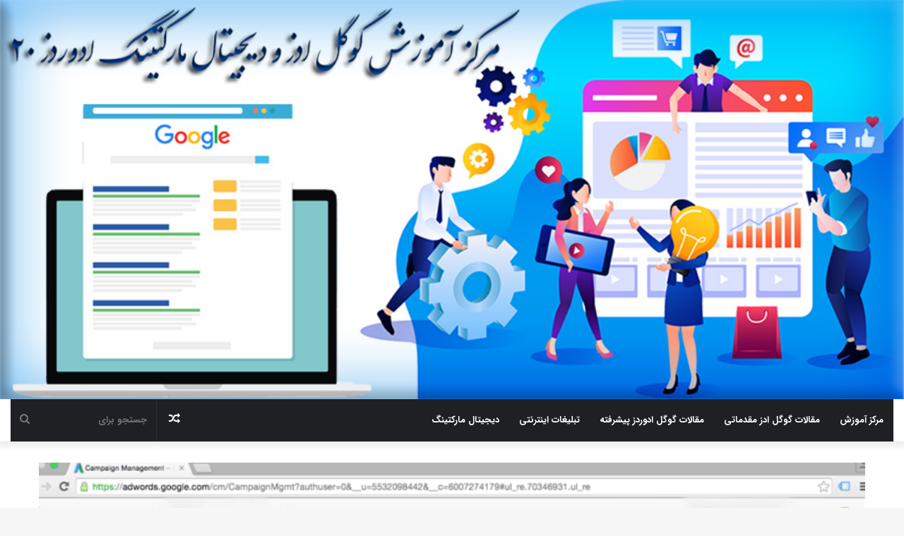

--- FILE ---
content_type: text/html; charset=UTF-8
request_url: https://adwords20.com/blog/%D8%A8%DB%8C%D9%86%D9%86%D8%AF%D9%87-%D9%85%D8%AE%D8%A7%D8%B7%D8%A8%DB%8C%D9%86-%D8%A8%D8%B1%D8%A7%DB%8C-%D9%84%DB%8C%D8%B3%D8%AA%D9%87%D8%A7%DB%8C-%D8%A8%D8%A7%D8%B2%D8%A7%D8%B1%DB%8C%D8%A7%D8%A8/
body_size: 32377
content:
<!DOCTYPE html>
<html dir="rtl" lang="fa-IR" class="" data-skin="light">
<head>
	<meta charset="UTF-8" />
	<link rel="profile" href="https://gmpg.org/xfn/11" />
	
<meta http-equiv='x-dns-prefetch-control' content='on'>
<link rel='dns-prefetch' href='//cdnjs.cloudflare.com' />
<link rel='dns-prefetch' href='//ajax.googleapis.com' />
<link rel='dns-prefetch' href='//fonts.googleapis.com' />
<link rel='dns-prefetch' href='//fonts.gstatic.com' />
<link rel='dns-prefetch' href='//s.gravatar.com' />
<link rel='dns-prefetch' href='//www.google-analytics.com' />
<meta name='robots' content='index, follow, max-image-preview:large, max-snippet:-1, max-video-preview:-1' />
	<style>img:is([sizes="auto" i], [sizes^="auto," i]) { contain-intrinsic-size: 3000px 1500px }</style>
	
	<!-- This site is optimized with the Yoast SEO Premium plugin v20.8 (Yoast SEO v26.0) - https://yoast.com/wordpress/plugins/seo/ -->
	<title>بیننده مخاطبین برای لیستهای بازاریابی | بیننده مخاطبین برای لیستهای بازاریابی</title>
	<link rel="canonical" href="https://adwords20.com/blog/بیننده-مخاطبین-برای-لیستهای-بازاریاب/" />
	<meta property="og:locale" content="fa_IR" />
	<meta property="og:type" content="article" />
	<meta property="og:title" content="بیننده مخاطبین برای لیستهای بازاریابی | بیننده مخاطبین برای لیستهای بازاریابی" />
	<meta property="og:description" content="زمان مطالعه:  4 دقیقهبازاریابی به معنای درک مشتری است و بازاریابی آنلاین این مزیت را دارد که داده های بسیار ویژه ای از مشتری به ما می دهد. ما می توانیم اطلاعاتی مانند سن، مکان و علایق آنها را گرفته و از آنها برای تصمیم گیری آگاهانه استفاده کنیم. به تازگی سیستم تبلیغات گوگل، نگرش مخاطب را ارائه &hellip;" />
	<meta property="og:url" content="https://adwords20.com/blog/بیننده-مخاطبین-برای-لیستهای-بازاریاب/" />
	<meta property="og:site_name" content="مقالات تحقیق، پژوهش وآموزشی دیجیتال مارکتینگ در موتور های جستجوگر" />
	<meta property="article:published_time" content="2018-01-16T16:06:00+00:00" />
	<meta property="article:modified_time" content="2020-11-06T18:52:24+00:00" />
	<meta property="og:image" content="https://adwords20.com/blog/wp-content/uploads/2018/01/word-image-164.png" />
	<meta property="og:image:width" content="1076" />
	<meta property="og:image:height" content="565" />
	<meta property="og:image:type" content="image/png" />
	<meta name="author" content="adwords20" />
	<meta name="twitter:card" content="summary_large_image" />
	<meta name="twitter:label1" content="نوشته شده توسط" />
	<meta name="twitter:data1" content="adwords20" />
	<script type="application/ld+json" class="yoast-schema-graph">{"@context":"https://schema.org","@graph":[{"@type":"WebPage","@id":"https://adwords20.com/blog/%d8%a8%db%8c%d9%86%d9%86%d8%af%d9%87-%d9%85%d8%ae%d8%a7%d8%b7%d8%a8%db%8c%d9%86-%d8%a8%d8%b1%d8%a7%db%8c-%d9%84%db%8c%d8%b3%d8%aa%d9%87%d8%a7%db%8c-%d8%a8%d8%a7%d8%b2%d8%a7%d8%b1%db%8c%d8%a7%d8%a8/","url":"https://adwords20.com/blog/%d8%a8%db%8c%d9%86%d9%86%d8%af%d9%87-%d9%85%d8%ae%d8%a7%d8%b7%d8%a8%db%8c%d9%86-%d8%a8%d8%b1%d8%a7%db%8c-%d9%84%db%8c%d8%b3%d8%aa%d9%87%d8%a7%db%8c-%d8%a8%d8%a7%d8%b2%d8%a7%d8%b1%db%8c%d8%a7%d8%a8/","name":"بیننده مخاطبین برای لیستهای بازاریابی | بیننده مخاطبین برای لیستهای بازاریابی","isPartOf":{"@id":"https://adwords20.com/blog/#website"},"primaryImageOfPage":{"@id":"https://adwords20.com/blog/%d8%a8%db%8c%d9%86%d9%86%d8%af%d9%87-%d9%85%d8%ae%d8%a7%d8%b7%d8%a8%db%8c%d9%86-%d8%a8%d8%b1%d8%a7%db%8c-%d9%84%db%8c%d8%b3%d8%aa%d9%87%d8%a7%db%8c-%d8%a8%d8%a7%d8%b2%d8%a7%d8%b1%db%8c%d8%a7%d8%a8/#primaryimage"},"image":{"@id":"https://adwords20.com/blog/%d8%a8%db%8c%d9%86%d9%86%d8%af%d9%87-%d9%85%d8%ae%d8%a7%d8%b7%d8%a8%db%8c%d9%86-%d8%a8%d8%b1%d8%a7%db%8c-%d9%84%db%8c%d8%b3%d8%aa%d9%87%d8%a7%db%8c-%d8%a8%d8%a7%d8%b2%d8%a7%d8%b1%db%8c%d8%a7%d8%a8/#primaryimage"},"thumbnailUrl":"https://adwords20.com/blog/wp-content/uploads/2018/01/word-image-164.png","datePublished":"2018-01-16T16:06:00+00:00","dateModified":"2020-11-06T18:52:24+00:00","author":{"@id":"https://adwords20.com/blog/#/schema/person/3f65ec372cd4ee0c1ae8b5e4b027b41c"},"breadcrumb":{"@id":"https://adwords20.com/blog/%d8%a8%db%8c%d9%86%d9%86%d8%af%d9%87-%d9%85%d8%ae%d8%a7%d8%b7%d8%a8%db%8c%d9%86-%d8%a8%d8%b1%d8%a7%db%8c-%d9%84%db%8c%d8%b3%d8%aa%d9%87%d8%a7%db%8c-%d8%a8%d8%a7%d8%b2%d8%a7%d8%b1%db%8c%d8%a7%d8%a8/#breadcrumb"},"inLanguage":"fa-IR","potentialAction":[{"@type":"ReadAction","target":["https://adwords20.com/blog/%d8%a8%db%8c%d9%86%d9%86%d8%af%d9%87-%d9%85%d8%ae%d8%a7%d8%b7%d8%a8%db%8c%d9%86-%d8%a8%d8%b1%d8%a7%db%8c-%d9%84%db%8c%d8%b3%d8%aa%d9%87%d8%a7%db%8c-%d8%a8%d8%a7%d8%b2%d8%a7%d8%b1%db%8c%d8%a7%d8%a8/"]}]},{"@type":"ImageObject","inLanguage":"fa-IR","@id":"https://adwords20.com/blog/%d8%a8%db%8c%d9%86%d9%86%d8%af%d9%87-%d9%85%d8%ae%d8%a7%d8%b7%d8%a8%db%8c%d9%86-%d8%a8%d8%b1%d8%a7%db%8c-%d9%84%db%8c%d8%b3%d8%aa%d9%87%d8%a7%db%8c-%d8%a8%d8%a7%d8%b2%d8%a7%d8%b1%db%8c%d8%a7%d8%a8/#primaryimage","url":"https://adwords20.com/blog/wp-content/uploads/2018/01/word-image-164.png","contentUrl":"https://adwords20.com/blog/wp-content/uploads/2018/01/word-image-164.png","width":1076,"height":565},{"@type":"BreadcrumbList","@id":"https://adwords20.com/blog/%d8%a8%db%8c%d9%86%d9%86%d8%af%d9%87-%d9%85%d8%ae%d8%a7%d8%b7%d8%a8%db%8c%d9%86-%d8%a8%d8%b1%d8%a7%db%8c-%d9%84%db%8c%d8%b3%d8%aa%d9%87%d8%a7%db%8c-%d8%a8%d8%a7%d8%b2%d8%a7%d8%b1%db%8c%d8%a7%d8%a8/#breadcrumb","itemListElement":[{"@type":"ListItem","position":1,"name":"خانه","item":"https://adwords20.com/blog/"},{"@type":"ListItem","position":2,"name":"بیننده مخاطبین برای لیستهای بازاریابی"}]},{"@type":"WebSite","@id":"https://adwords20.com/blog/#website","url":"https://adwords20.com/blog/","name":"مقالات تحقیق، پژوهش وآموزشی دیجیتال مارکتینگ در موتور های جستجوگر","description":"آموزش آنلاین مقالات بازاریابی","potentialAction":[{"@type":"SearchAction","target":{"@type":"EntryPoint","urlTemplate":"https://adwords20.com/blog/?s={search_term_string}"},"query-input":{"@type":"PropertyValueSpecification","valueRequired":true,"valueName":"search_term_string"}}],"inLanguage":"fa-IR"},{"@type":"Person","@id":"https://adwords20.com/blog/#/schema/person/3f65ec372cd4ee0c1ae8b5e4b027b41c","name":"adwords20","image":{"@type":"ImageObject","inLanguage":"fa-IR","@id":"https://adwords20.com/blog/#/schema/person/image/","url":"https://secure.gravatar.com/avatar/32750fd0f566103249f853c40fc89395f518d5f1ace57552fbe4c55670237717?s=96&d=mm&r=g","contentUrl":"https://secure.gravatar.com/avatar/32750fd0f566103249f853c40fc89395f518d5f1ace57552fbe4c55670237717?s=96&d=mm&r=g","caption":"adwords20"}}]}</script>
	<!-- / Yoast SEO Premium plugin. -->




		<style type="text/css">
			:root{
			
					--main-nav-background: #1f2024;
					--main-nav-secondry-background: rgba(0,0,0,0.2);
					--main-nav-primary-color: #0088ff;
					--main-nav-contrast-primary-color: #FFFFFF;
					--main-nav-text-color: #FFFFFF;
					--main-nav-secondry-text-color: rgba(225,255,255,0.5);
					--main-nav-main-border-color: rgba(255,255,255,0.07);
					--main-nav-secondry-border-color: rgba(255,255,255,0.04);
				
			}
		</style>
	<meta name="viewport" content="width=device-width, initial-scale=1.0" /><link rel='stylesheet' id='tie-insta-style-css' href='https://adwords20.com/blog/wp-content/plugins/instanow/assets/style.css?ver=6.8.3' type='text/css' media='all' />
<link rel='stylesheet' id='tie-insta-ilightbox-skin-css' href='https://adwords20.com/blog/wp-content/plugins/instanow/assets/ilightbox/dark-skin/skin.css?ver=6.8.3' type='text/css' media='all' />
<style id='global-styles-inline-css' type='text/css'>
:root{--wp--preset--aspect-ratio--square: 1;--wp--preset--aspect-ratio--4-3: 4/3;--wp--preset--aspect-ratio--3-4: 3/4;--wp--preset--aspect-ratio--3-2: 3/2;--wp--preset--aspect-ratio--2-3: 2/3;--wp--preset--aspect-ratio--16-9: 16/9;--wp--preset--aspect-ratio--9-16: 9/16;--wp--preset--color--black: #000000;--wp--preset--color--cyan-bluish-gray: #abb8c3;--wp--preset--color--white: #ffffff;--wp--preset--color--pale-pink: #f78da7;--wp--preset--color--vivid-red: #cf2e2e;--wp--preset--color--luminous-vivid-orange: #ff6900;--wp--preset--color--luminous-vivid-amber: #fcb900;--wp--preset--color--light-green-cyan: #7bdcb5;--wp--preset--color--vivid-green-cyan: #00d084;--wp--preset--color--pale-cyan-blue: #8ed1fc;--wp--preset--color--vivid-cyan-blue: #0693e3;--wp--preset--color--vivid-purple: #9b51e0;--wp--preset--gradient--vivid-cyan-blue-to-vivid-purple: linear-gradient(135deg,rgba(6,147,227,1) 0%,rgb(155,81,224) 100%);--wp--preset--gradient--light-green-cyan-to-vivid-green-cyan: linear-gradient(135deg,rgb(122,220,180) 0%,rgb(0,208,130) 100%);--wp--preset--gradient--luminous-vivid-amber-to-luminous-vivid-orange: linear-gradient(135deg,rgba(252,185,0,1) 0%,rgba(255,105,0,1) 100%);--wp--preset--gradient--luminous-vivid-orange-to-vivid-red: linear-gradient(135deg,rgba(255,105,0,1) 0%,rgb(207,46,46) 100%);--wp--preset--gradient--very-light-gray-to-cyan-bluish-gray: linear-gradient(135deg,rgb(238,238,238) 0%,rgb(169,184,195) 100%);--wp--preset--gradient--cool-to-warm-spectrum: linear-gradient(135deg,rgb(74,234,220) 0%,rgb(151,120,209) 20%,rgb(207,42,186) 40%,rgb(238,44,130) 60%,rgb(251,105,98) 80%,rgb(254,248,76) 100%);--wp--preset--gradient--blush-light-purple: linear-gradient(135deg,rgb(255,206,236) 0%,rgb(152,150,240) 100%);--wp--preset--gradient--blush-bordeaux: linear-gradient(135deg,rgb(254,205,165) 0%,rgb(254,45,45) 50%,rgb(107,0,62) 100%);--wp--preset--gradient--luminous-dusk: linear-gradient(135deg,rgb(255,203,112) 0%,rgb(199,81,192) 50%,rgb(65,88,208) 100%);--wp--preset--gradient--pale-ocean: linear-gradient(135deg,rgb(255,245,203) 0%,rgb(182,227,212) 50%,rgb(51,167,181) 100%);--wp--preset--gradient--electric-grass: linear-gradient(135deg,rgb(202,248,128) 0%,rgb(113,206,126) 100%);--wp--preset--gradient--midnight: linear-gradient(135deg,rgb(2,3,129) 0%,rgb(40,116,252) 100%);--wp--preset--font-size--small: 13px;--wp--preset--font-size--medium: 20px;--wp--preset--font-size--large: 36px;--wp--preset--font-size--x-large: 42px;--wp--preset--spacing--20: 0.44rem;--wp--preset--spacing--30: 0.67rem;--wp--preset--spacing--40: 1rem;--wp--preset--spacing--50: 1.5rem;--wp--preset--spacing--60: 2.25rem;--wp--preset--spacing--70: 3.38rem;--wp--preset--spacing--80: 5.06rem;--wp--preset--shadow--natural: 6px 6px 9px rgba(0, 0, 0, 0.2);--wp--preset--shadow--deep: 12px 12px 50px rgba(0, 0, 0, 0.4);--wp--preset--shadow--sharp: 6px 6px 0px rgba(0, 0, 0, 0.2);--wp--preset--shadow--outlined: 6px 6px 0px -3px rgba(255, 255, 255, 1), 6px 6px rgba(0, 0, 0, 1);--wp--preset--shadow--crisp: 6px 6px 0px rgba(0, 0, 0, 1);}:where(.is-layout-flex){gap: 0.5em;}:where(.is-layout-grid){gap: 0.5em;}body .is-layout-flex{display: flex;}.is-layout-flex{flex-wrap: wrap;align-items: center;}.is-layout-flex > :is(*, div){margin: 0;}body .is-layout-grid{display: grid;}.is-layout-grid > :is(*, div){margin: 0;}:where(.wp-block-columns.is-layout-flex){gap: 2em;}:where(.wp-block-columns.is-layout-grid){gap: 2em;}:where(.wp-block-post-template.is-layout-flex){gap: 1.25em;}:where(.wp-block-post-template.is-layout-grid){gap: 1.25em;}.has-black-color{color: var(--wp--preset--color--black) !important;}.has-cyan-bluish-gray-color{color: var(--wp--preset--color--cyan-bluish-gray) !important;}.has-white-color{color: var(--wp--preset--color--white) !important;}.has-pale-pink-color{color: var(--wp--preset--color--pale-pink) !important;}.has-vivid-red-color{color: var(--wp--preset--color--vivid-red) !important;}.has-luminous-vivid-orange-color{color: var(--wp--preset--color--luminous-vivid-orange) !important;}.has-luminous-vivid-amber-color{color: var(--wp--preset--color--luminous-vivid-amber) !important;}.has-light-green-cyan-color{color: var(--wp--preset--color--light-green-cyan) !important;}.has-vivid-green-cyan-color{color: var(--wp--preset--color--vivid-green-cyan) !important;}.has-pale-cyan-blue-color{color: var(--wp--preset--color--pale-cyan-blue) !important;}.has-vivid-cyan-blue-color{color: var(--wp--preset--color--vivid-cyan-blue) !important;}.has-vivid-purple-color{color: var(--wp--preset--color--vivid-purple) !important;}.has-black-background-color{background-color: var(--wp--preset--color--black) !important;}.has-cyan-bluish-gray-background-color{background-color: var(--wp--preset--color--cyan-bluish-gray) !important;}.has-white-background-color{background-color: var(--wp--preset--color--white) !important;}.has-pale-pink-background-color{background-color: var(--wp--preset--color--pale-pink) !important;}.has-vivid-red-background-color{background-color: var(--wp--preset--color--vivid-red) !important;}.has-luminous-vivid-orange-background-color{background-color: var(--wp--preset--color--luminous-vivid-orange) !important;}.has-luminous-vivid-amber-background-color{background-color: var(--wp--preset--color--luminous-vivid-amber) !important;}.has-light-green-cyan-background-color{background-color: var(--wp--preset--color--light-green-cyan) !important;}.has-vivid-green-cyan-background-color{background-color: var(--wp--preset--color--vivid-green-cyan) !important;}.has-pale-cyan-blue-background-color{background-color: var(--wp--preset--color--pale-cyan-blue) !important;}.has-vivid-cyan-blue-background-color{background-color: var(--wp--preset--color--vivid-cyan-blue) !important;}.has-vivid-purple-background-color{background-color: var(--wp--preset--color--vivid-purple) !important;}.has-black-border-color{border-color: var(--wp--preset--color--black) !important;}.has-cyan-bluish-gray-border-color{border-color: var(--wp--preset--color--cyan-bluish-gray) !important;}.has-white-border-color{border-color: var(--wp--preset--color--white) !important;}.has-pale-pink-border-color{border-color: var(--wp--preset--color--pale-pink) !important;}.has-vivid-red-border-color{border-color: var(--wp--preset--color--vivid-red) !important;}.has-luminous-vivid-orange-border-color{border-color: var(--wp--preset--color--luminous-vivid-orange) !important;}.has-luminous-vivid-amber-border-color{border-color: var(--wp--preset--color--luminous-vivid-amber) !important;}.has-light-green-cyan-border-color{border-color: var(--wp--preset--color--light-green-cyan) !important;}.has-vivid-green-cyan-border-color{border-color: var(--wp--preset--color--vivid-green-cyan) !important;}.has-pale-cyan-blue-border-color{border-color: var(--wp--preset--color--pale-cyan-blue) !important;}.has-vivid-cyan-blue-border-color{border-color: var(--wp--preset--color--vivid-cyan-blue) !important;}.has-vivid-purple-border-color{border-color: var(--wp--preset--color--vivid-purple) !important;}.has-vivid-cyan-blue-to-vivid-purple-gradient-background{background: var(--wp--preset--gradient--vivid-cyan-blue-to-vivid-purple) !important;}.has-light-green-cyan-to-vivid-green-cyan-gradient-background{background: var(--wp--preset--gradient--light-green-cyan-to-vivid-green-cyan) !important;}.has-luminous-vivid-amber-to-luminous-vivid-orange-gradient-background{background: var(--wp--preset--gradient--luminous-vivid-amber-to-luminous-vivid-orange) !important;}.has-luminous-vivid-orange-to-vivid-red-gradient-background{background: var(--wp--preset--gradient--luminous-vivid-orange-to-vivid-red) !important;}.has-very-light-gray-to-cyan-bluish-gray-gradient-background{background: var(--wp--preset--gradient--very-light-gray-to-cyan-bluish-gray) !important;}.has-cool-to-warm-spectrum-gradient-background{background: var(--wp--preset--gradient--cool-to-warm-spectrum) !important;}.has-blush-light-purple-gradient-background{background: var(--wp--preset--gradient--blush-light-purple) !important;}.has-blush-bordeaux-gradient-background{background: var(--wp--preset--gradient--blush-bordeaux) !important;}.has-luminous-dusk-gradient-background{background: var(--wp--preset--gradient--luminous-dusk) !important;}.has-pale-ocean-gradient-background{background: var(--wp--preset--gradient--pale-ocean) !important;}.has-electric-grass-gradient-background{background: var(--wp--preset--gradient--electric-grass) !important;}.has-midnight-gradient-background{background: var(--wp--preset--gradient--midnight) !important;}.has-small-font-size{font-size: var(--wp--preset--font-size--small) !important;}.has-medium-font-size{font-size: var(--wp--preset--font-size--medium) !important;}.has-large-font-size{font-size: var(--wp--preset--font-size--large) !important;}.has-x-large-font-size{font-size: var(--wp--preset--font-size--x-large) !important;}
:where(.wp-block-post-template.is-layout-flex){gap: 1.25em;}:where(.wp-block-post-template.is-layout-grid){gap: 1.25em;}
:where(.wp-block-columns.is-layout-flex){gap: 2em;}:where(.wp-block-columns.is-layout-grid){gap: 2em;}
:root :where(.wp-block-pullquote){font-size: 1.5em;line-height: 1.6;}
</style>
<link rel='stylesheet' id='wpsm_colorbox-font-awesome-front-css' href='https://adwords20.com/blog/wp-content/plugins/colorbox-panels/assets/css/font-awesome/css/font-awesome.min.css?ver=6.8.3' type='text/css' media='all' />
<link rel='stylesheet' id='wpsm_colorbox_bootstrap-front-css' href='https://adwords20.com/blog/wp-content/plugins/colorbox-panels/assets/css/bootstrap-front.css?ver=6.8.3' type='text/css' media='all' />
<link rel='stylesheet' id='contact-form-7-css' href='https://adwords20.com/blog/wp-content/plugins/contact-form-7/includes/css/styles.css?ver=6.1.2' type='text/css' media='all' />
<link rel='stylesheet' id='contact-form-7-rtl-css' href='https://adwords20.com/blog/wp-content/plugins/contact-form-7/includes/css/styles-rtl.css?ver=6.1.2' type='text/css' media='all' />
<link rel='stylesheet' id='kk-star-ratings-css' href='https://adwords20.com/blog/wp-content/plugins/kk-star-ratings/src/core/public/css/kk-star-ratings.min.css?ver=5.4.10.2' type='text/css' media='all' />
<link rel='stylesheet' id='toc-screen-css' href='https://adwords20.com/blog/wp-content/plugins/table-of-contents-plus/screen.min.css?ver=2411.1' type='text/css' media='all' />
<link rel='stylesheet' id='taqyeem-buttons-style-css' href='https://adwords20.com/blog/wp-content/plugins/taqyeem-buttons/assets/style.css?ver=6.8.3' type='text/css' media='all' />
<link rel='stylesheet' id='tie-css-base-css' href='https://adwords20.com/blog/wp-content/themes/jannah/assets/css/base.min.css?ver=6.2.1' type='text/css' media='all' />
<link rel='stylesheet' id='tie-css-styles-css' href='https://adwords20.com/blog/wp-content/themes/jannah/assets/css/style.min.css?ver=6.2.1' type='text/css' media='all' />
<link rel='stylesheet' id='tie-css-widgets-css' href='https://adwords20.com/blog/wp-content/themes/jannah/assets/css/widgets.min.css?ver=6.2.1' type='text/css' media='all' />
<link rel='stylesheet' id='tie-css-helpers-css' href='https://adwords20.com/blog/wp-content/themes/jannah/assets/css/helpers.min.css?ver=6.2.1' type='text/css' media='all' />
<link rel='stylesheet' id='tie-fontawesome5-css' href='https://adwords20.com/blog/wp-content/themes/jannah/assets/css/fontawesome.css?ver=6.2.1' type='text/css' media='all' />
<link rel='stylesheet' id='tie-css-ilightbox-css' href='https://adwords20.com/blog/wp-content/themes/jannah/assets/ilightbox/dark-skin/skin.css?ver=6.2.1' type='text/css' media='all' />
<link rel='stylesheet' id='tie-css-shortcodes-css' href='https://adwords20.com/blog/wp-content/themes/jannah/assets/css/plugins/shortcodes.min.css?ver=6.2.1' type='text/css' media='all' />
<link rel='stylesheet' id='tie-css-single-css' href='https://adwords20.com/blog/wp-content/themes/jannah/assets/css/single.min.css?ver=6.2.1' type='text/css' media='all' />
<link rel='stylesheet' id='tie-css-print-css' href='https://adwords20.com/blog/wp-content/themes/jannah/assets/css/print.css?ver=6.2.1' type='text/css' media='print' />
<link rel='stylesheet' id='taqyeem-styles-css' href='https://adwords20.com/blog/wp-content/themes/jannah/assets/css/plugins/taqyeem.min.css?ver=6.2.1' type='text/css' media='all' />
<link rel='stylesheet' id='abzarwp-theme-jannah-core-fonts-css' href='https://adwords20.com/blog/wp-content/plugins/abzarwp-theme-jannah/assets/fonts/css/fonts.css?ver=1615381034' type='text/css' media='all' />
<style id='abzarwp-theme-jannah-core-fonts-inline-css' type='text/css'>
body{font-family: IRANSansWeb_Bold;}.logo-text,h1,h2,h3,h4,h5,h6,.the-subtitle{font-family: IRANSansWeb_Bold;}#main-nav .main-menu > ul > li > a{font-family: IRANSansWeb_Bold;}blockquote p{font-family: IRANSansWeb_Bold;}#tie-wrapper .mag-box.big-post-left-box li:not(:first-child) .post-title,#tie-wrapper .mag-box.big-post-top-box li:not(:first-child) .post-title,#tie-wrapper .mag-box.half-box li:not(:first-child) .post-title,#tie-wrapper .mag-box.big-thumb-left-box li:not(:first-child) .post-title,#tie-wrapper .mag-box.scrolling-box .slide .post-title,#tie-wrapper .mag-box.miscellaneous-box li:not(:first-child) .post-title{font-weight: 500;}.tie-insta-header {margin-bottom: 15px;}.tie-insta-avatar a {width: 70px;height: 70px;display: block;position: relative;float: left;margin-right: 15px;margin-bottom: 15px;}.tie-insta-avatar a:before {content: "";position: absolute;width: calc(100% + 6px);height: calc(100% + 6px);left: -3px;top: -3px;border-radius: 50%;background: #d6249f;background: radial-gradient(circle at 30% 107%,#fdf497 0%,#fdf497 5%,#fd5949 45%,#d6249f 60%,#285AEB 90%);}.tie-insta-avatar a:after {position: absolute;content: "";width: calc(100% + 3px);height: calc(100% + 3px);left: -2px;top: -2px;border-radius: 50%;background: #fff;}.dark-skin .tie-insta-avatar a:after {background: #27292d;}.tie-insta-avatar img {border-radius: 50%;position: relative;z-index: 2;transition: all 0.25s;}.tie-insta-avatar img:hover {box-shadow: 0px 0px 15px 0 #6b54c6;}.tie-insta-info {font-size: 1.3em;font-weight: bold;margin-bottom: 5px;}
</style>
<style id='rocket-lazyload-inline-css' type='text/css'>
.rll-youtube-player{position:relative;padding-bottom:56.23%;height:0;overflow:hidden;max-width:100%;}.rll-youtube-player:focus-within{outline: 2px solid currentColor;outline-offset: 5px;}.rll-youtube-player iframe{position:absolute;top:0;left:0;width:100%;height:100%;z-index:100;background:0 0}.rll-youtube-player img{bottom:0;display:block;left:0;margin:auto;max-width:100%;width:100%;position:absolute;right:0;top:0;border:none;height:auto;-webkit-transition:.4s all;-moz-transition:.4s all;transition:.4s all}.rll-youtube-player img:hover{-webkit-filter:brightness(75%)}.rll-youtube-player .play{height:100%;width:100%;left:0;top:0;position:absolute;background:url(https://adwords20.com/blog/wp-content/plugins/wp-rocket/assets/img/youtube.png) no-repeat center;background-color: transparent !important;cursor:pointer;border:none;}
</style>
<script type="text/javascript" id="jquery-core-js-extra">
/* <![CDATA[ */
var tie_insta = {"ajaxurl":"https:\/\/adwords20.com\/blog\/wp-admin\/admin-ajax.php"};
/* ]]> */
</script>
<script type="text/javascript" src="https://adwords20.com/blog/wp-includes/js/jquery/jquery.min.js?ver=3.7.1" id="jquery-core-js"></script>
<script type="text/javascript" src="https://adwords20.com/blog/wp-includes/js/jquery/jquery-migrate.min.js?ver=3.4.1" id="jquery-migrate-js"></script>
<script type="text/javascript" src="https://adwords20.com/blog/wp-content/plugins/colorbox-panels/assets/js/masonry.pkgd.min.js?ver=6.8.3" id="wpsm_colorbox_masnory-js"></script>
<script type="text/javascript" src="https://adwords20.com/blog/wp-content/plugins/colorbox-panels/assets/js/jcolumn.min.js?ver=6.8.3" id="wpsm_colorbox_height-js"></script>
<link rel="stylesheet" href="https://adwords20.com/blog/wp-content/themes/jannah/rtl.css" type="text/css" media="screen" /><script type='text/javascript'>
/* <![CDATA[ */
var taqyeem = {"ajaxurl":"https://adwords20.com/blog/wp-admin/admin-ajax.php" , "your_rating":"Your Rating:"};
/* ]]> */
</script>

<meta http-equiv="X-UA-Compatible" content="IE=edge">
<link rel="icon" href="https://adwords20.com/blog/wp-content/uploads/2023/07/cropped-logo-ads-32x32.png" sizes="32x32" />
<link rel="icon" href="https://adwords20.com/blog/wp-content/uploads/2023/07/cropped-logo-ads-192x192.png" sizes="192x192" />
<link rel="apple-touch-icon" href="https://adwords20.com/blog/wp-content/uploads/2023/07/cropped-logo-ads-180x180.png" />
<meta name="msapplication-TileImage" content="https://adwords20.com/blog/wp-content/uploads/2023/07/cropped-logo-ads-270x270.png" />
<noscript><style id="rocket-lazyload-nojs-css">.rll-youtube-player, [data-lazy-src]{display:none !important;}</style></noscript></head>

<body id="tie-body" class="rtl wp-singular post-template-default single single-post postid-202 single-format-standard wp-theme-jannah tie-no-js wrapper-has-shadow block-head-1 magazine2 is-thumb-overlay-disabled is-desktop is-header-layout-3 full-width post-layout-2 narrow-title-narrow-media has-mobile-share">



<div class="background-overlay">

	<div id="tie-container" class="site tie-container">

		
		<div id="tie-wrapper">

			
<header id="theme-header" class="theme-header header-layout-3 main-nav-dark main-nav-default-dark main-nav-below main-nav-boxed no-stream-item has-shadow is-stretch-header has-full-width-logo mobile-components-row mobile-header-default">
	
<div class="container header-container">
	<div class="tie-row logo-row">

		
		<div class="logo-wrapper">
			<div class="tie-col-md-4 logo-container clearfix">
				<div id="mobile-header-components-area_1" class="mobile-header-components"><ul class="components"><li class="mobile-component_menu custom-menu-link"><a href="#" id="mobile-menu-icon" class=""><span class="tie-mobile-menu-icon nav-icon is-layout-1"></span><span class="screen-reader-text">منو</span></a></li></ul></div>
		<div id="logo" class="image-logo" >

			
			<a title="مقالات تحقیق، پژوهش وآموزشی دیجیتال مارکتینگ در موتور های جستجوگر" href="https://adwords20.com/blog/">
				
				<picture class="tie-logo-default tie-logo-picture">
					<source class="tie-logo-source-default tie-logo-source" data-lazy-srcset="https://adwords20.com/blog/wp-content/uploads/2020/10/logo-ADS20-HEADER.jpg" media="(max-width:991px)">
					<source class="tie-logo-source-default tie-logo-source" data-lazy-srcset="https://adwords20.com/blog/wp-content/uploads/2020/10/logo-ADS20-HEADER.jpg">
					<img class="tie-logo-img-default tie-logo-img" src="data:image/svg+xml,%3Csvg%20xmlns='http://www.w3.org/2000/svg'%20viewBox='0%200%20980%20433'%3E%3C/svg%3E" alt="مقالات تحقیق، پژوهش وآموزشی دیجیتال مارکتینگ در موتور های جستجوگر" width="980" height="433" data-lazy-src="https://adwords20.com/blog/wp-content/uploads/2020/10/logo-ADS20-HEADER.jpg" /><noscript><img class="tie-logo-img-default tie-logo-img" src="https://adwords20.com/blog/wp-content/uploads/2020/10/logo-ADS20-HEADER.jpg" alt="مقالات تحقیق، پژوهش وآموزشی دیجیتال مارکتینگ در موتور های جستجوگر" width="980" height="433" /></noscript>
				</picture>
						</a>

			
		</div><!-- #logo /-->

		<div id="mobile-header-components-area_2" class="mobile-header-components"><ul class="components"><li class="mobile-component_search custom-menu-link">
				<a href="#" class="tie-search-trigger-mobile">
					<span class="tie-icon-search tie-search-icon" aria-hidden="true"></span>
					<span class="screen-reader-text">جستجو برای</span>
				</a>
			</li></ul></div>			</div><!-- .tie-col /-->
		</div><!-- .logo-wrapper /-->

		
	</div><!-- .tie-row /-->
</div><!-- .container /-->

<div class="main-nav-wrapper">
	<nav id="main-nav" data-skin="search-in-main-nav" class="main-nav header-nav live-search-parent"  aria-label="منوی اصلی">
		<div class="container">

			<div class="main-menu-wrapper">

				
				<div id="menu-components-wrap">

					


					<div class="main-menu main-menu-wrap tie-alignleft">
						<div id="main-nav-menu" class="main-menu header-menu"><ul id="menu-%d9%85%d9%86%d9%88%db%8c-%d8%a7%d8%b5%d9%84%db%8c" class="menu"><li id="menu-item-1166" class="menu-item menu-item-type-post_type menu-item-object-page menu-item-home menu-item-1166"><a href="https://adwords20.com/blog/">مرکز آموزش</a></li>
<li id="menu-item-1169" class="menu-item menu-item-type-custom menu-item-object-custom menu-item-1169"><a href="https://adwords20.com/blog/category/adwords/">مقالات گوگل ادز مقدماتی</a></li>
<li id="menu-item-368" class="menu-item menu-item-type-taxonomy menu-item-object-category menu-item-368"><a href="https://adwords20.com/blog/category/adwords-advanced/">مقالات گوگل ادوردز پیشرفته</a></li>
<li id="menu-item-1167" class="menu-item menu-item-type-custom menu-item-object-custom menu-item-1167"><a href="https://adwords20.com/blog/category/online-advertisement/">تبلیغات اینترنتی</a></li>
<li id="menu-item-1168" class="menu-item menu-item-type-custom menu-item-object-custom menu-item-1168"><a href="https://adwords20.com/blog/category/digitalmarketing/">دیجیتال مارکتینگ</a></li>
</ul></div>					</div><!-- .main-menu.tie-alignleft /-->

					<ul class="components">			<li class="search-bar menu-item custom-menu-link" aria-label="جستجو">
				<form method="get" id="search" action="https://adwords20.com/blog/">
					<input id="search-input" class="is-ajax-search"  inputmode="search" type="text" name="s" title="جستجو برای" placeholder="جستجو برای" />
					<button id="search-submit" type="submit">
						<span class="tie-icon-search tie-search-icon" aria-hidden="true"></span>
						<span class="screen-reader-text">جستجو برای</span>
					</button>
				</form>
			</li>
				<li class="random-post-icon menu-item custom-menu-link">
		<a href="/blog/%D8%A8%DB%8C%D9%86%D9%86%D8%AF%D9%87-%D9%85%D8%AE%D8%A7%D8%B7%D8%A8%DB%8C%D9%86-%D8%A8%D8%B1%D8%A7%DB%8C-%D9%84%DB%8C%D8%B3%D8%AA%D9%87%D8%A7%DB%8C-%D8%A8%D8%A7%D8%B2%D8%A7%D8%B1%DB%8C%D8%A7%D8%A8/?random-post=1" class="random-post" title="نوشته تصادفی" rel="nofollow">
			<span class="tie-icon-random" aria-hidden="true"></span>
			<span class="screen-reader-text">نوشته تصادفی</span>
		</a>
	</li>
	</ul><!-- Components -->
				</div><!-- #menu-components-wrap /-->
			</div><!-- .main-menu-wrapper /-->
		</div><!-- .container /-->

			</nav><!-- #main-nav /-->
</div><!-- .main-nav-wrapper /-->

</header>

<div id="content" class="site-content container"><div id="main-content-row" class="tie-row main-content-row">

<div class="main-content tie-col-md-12" role="main">

	
	<article id="the-post" class="container-wrapper post-content tie-standard">

		<div  class="featured-area"><div class="featured-area-inner"><figure class="single-featured-image"><img width="1076" height="565" src="data:image/svg+xml,%3Csvg%20xmlns='http://www.w3.org/2000/svg'%20viewBox='0%200%201076%20565'%3E%3C/svg%3E" class="attachment-full size-full wp-post-image" alt="" data-main-img="1" decoding="async" fetchpriority="high" data-lazy-srcset="https://adwords20.com/blog/wp-content/uploads/2018/01/word-image-164.png 1076w, https://adwords20.com/blog/wp-content/uploads/2018/01/word-image-164-300x158.png 300w, https://adwords20.com/blog/wp-content/uploads/2018/01/word-image-164-1024x538.png 1024w, https://adwords20.com/blog/wp-content/uploads/2018/01/word-image-164-768x403.png 768w" data-lazy-sizes="(max-width: 1076px) 100vw, 1076px" data-lazy-src="https://adwords20.com/blog/wp-content/uploads/2018/01/word-image-164.png" /><noscript><img width="1076" height="565" src="https://adwords20.com/blog/wp-content/uploads/2018/01/word-image-164.png" class="attachment-full size-full wp-post-image" alt="" data-main-img="1" decoding="async" fetchpriority="high" srcset="https://adwords20.com/blog/wp-content/uploads/2018/01/word-image-164.png 1076w, https://adwords20.com/blog/wp-content/uploads/2018/01/word-image-164-300x158.png 300w, https://adwords20.com/blog/wp-content/uploads/2018/01/word-image-164-1024x538.png 1024w, https://adwords20.com/blog/wp-content/uploads/2018/01/word-image-164-768x403.png 768w" sizes="(max-width: 1076px) 100vw, 1076px" /></noscript></figure></div></div>
<header class="entry-header-outer">

	<nav id="breadcrumb"><a href="https://adwords20.com/blog/"><span class="tie-icon-home" aria-hidden="true"></span> خانه</a><em class="delimiter">/</em><a href="https://adwords20.com/blog/category/adwords/">مقآلات آموزشی گوگل ادز مقدماتی</a><em class="delimiter">/</em><span class="current">بیننده مخاطبین برای لیستهای بازاریابی</span></nav><script type="application/ld+json">{"@context":"http:\/\/schema.org","@type":"BreadcrumbList","@id":"#Breadcrumb","itemListElement":[{"@type":"ListItem","position":1,"item":{"name":"\u062e\u0627\u0646\u0647","@id":"https:\/\/adwords20.com\/blog\/"}},{"@type":"ListItem","position":2,"item":{"name":"\u0645\u0642\u0622\u0644\u0627\u062a \u0622\u0645\u0648\u0632\u0634\u06cc \u06af\u0648\u06af\u0644 \u0627\u062f\u0632 \u0645\u0642\u062f\u0645\u0627\u062a\u06cc","@id":"https:\/\/adwords20.com\/blog\/category\/adwords\/"}}]}</script>
	<div class="entry-header">

		<span class="post-cat-wrap"><a class="post-cat tie-cat-3" href="https://adwords20.com/blog/category/adwords/">مقآلات آموزشی گوگل ادز مقدماتی</a></span>
		<h1 class="post-title entry-title">
			بیننده مخاطبین برای لیستهای بازاریابی		</h1>

		<div class="single-post-meta post-meta clearfix"><span class="author-meta single-author with-avatars"><span class="meta-item meta-author-wrapper meta-author-1">
						<span class="meta-author-avatar">
							<a href="https://adwords20.com/blog/author/modir/"><img alt='Photo of adwords20' src="data:image/svg+xml,%3Csvg%20xmlns='http://www.w3.org/2000/svg'%20viewBox='0%200%20140%20140'%3E%3C/svg%3E" data-lazy-srcset='https://secure.gravatar.com/avatar/32750fd0f566103249f853c40fc89395f518d5f1ace57552fbe4c55670237717?s=280&#038;d=mm&#038;r=g 2x' class='avatar avatar-140 photo' height='140' width='140' decoding='async' data-lazy-src="https://secure.gravatar.com/avatar/32750fd0f566103249f853c40fc89395f518d5f1ace57552fbe4c55670237717?s=140&#038;d=mm&#038;r=g"/><noscript><img alt='Photo of adwords20' src='https://secure.gravatar.com/avatar/32750fd0f566103249f853c40fc89395f518d5f1ace57552fbe4c55670237717?s=140&#038;d=mm&#038;r=g' srcset='https://secure.gravatar.com/avatar/32750fd0f566103249f853c40fc89395f518d5f1ace57552fbe4c55670237717?s=280&#038;d=mm&#038;r=g 2x' class='avatar avatar-140 photo' height='140' width='140' decoding='async'/></noscript></a>
						</span>
					<span class="meta-author"><a href="https://adwords20.com/blog/author/modir/" class="author-name tie-icon" title="adwords20">adwords20</a></span></span></span><span class="date meta-item tie-icon">دی 26, 1396</span><div class="tie-alignright"><span class="meta-comment tie-icon meta-item fa-before">0</span><span class="meta-views meta-item warm"><span class="tie-icon-fire" aria-hidden="true"></span> 872 </span><span class="meta-reading-time meta-item"><span class="tie-icon-bookmark" aria-hidden="true"></span> خواندن این مطلب 4 دقیقه زمان میبرد</span> </div></div><!-- .post-meta -->	</div><!-- .entry-header /-->

	
	
</header><!-- .entry-header-outer /-->


		<div class="entry-content entry clearfix">

			
			<span class="span-reading-time rt-reading-time" style="display: block;"><span class="rt-label rt-prefix">زمان مطالعه: </span> <span class="rt-time"> 4</span> <span class="rt-label rt-postfix">دقیقه</span></span><!--[if lt IE 9]><script>document.createElement('video');</script><![endif]-->
	<div class="wp-playlist wp-video-playlist wp-playlist-light">
		<video controls="controls" preload="none" width="1198"
		 height="673"	></video>
	<div class="wp-playlist-next"></div>
	<div class="wp-playlist-prev"></div>
	<noscript>
	<ol>
		<li><a href='https://adwords20.com/blog/wp-content/uploads/2018/01/video43.mp4'>video43</a></li>	</ol>
	</noscript>
	<script type="application/json" class="wp-playlist-script">{"type":"video","tracklist":true,"tracknumbers":true,"images":true,"artists":true,"tracks":[{"src":"https:\/\/adwords20.com\/blog\/wp-content\/uploads\/2018\/01\/video43.mp4","type":"video\/mp4","title":"video43","caption":"","description":"","meta":{"length_formatted":"4:29"},"dimensions":{"original":{"width":854,"height":480},"resized":{"width":1198,"height":673}},"image":{"src":"https:\/\/adwords20.com\/blog\/wp-includes\/images\/media\/video.svg","width":48,"height":64},"thumb":{"src":"https:\/\/adwords20.com\/blog\/wp-includes\/images\/media\/video.svg","width":48,"height":64}}]}</script>
</div>
	
<p style="text-align: justify;">بازاریابی به معنای درک مشتری است و بازاریابی آنلاین این مزیت را دارد که داده های بسیار ویژه ای از مشتری به ما می دهد. ما می توانیم اطلاعاتی مانند سن، مکان و علایق آنها را گرفته و از آنها برای تصمیم گیری آگاهانه استفاده کنیم. به تازگی سیستم تبلیغات گوگل، نگرش مخاطب را ارائه داده است که به شما اطلاعات جمع آوری شده درباره افراد موجود در لیست های بازاریابی تان را می دهد. با استفاده از این گزارش ها که مستقیماً از سیستم تبلیغات گوگل رسیده اند، می توانید بلافاصله در مورد بینش های پیش روی خود اقدام کنید. به عنوان مثال، اگر بیشتر افرادی که وارد سایت شما می شوند از علاقه مندان به ورزش هستند، ممکن است بخواهید این مخاطبان وابسته را به کمپین تبلیغاتی خود اضافه کنید.</p>
<p style="text-align: justify;">یا اگر بسیاری از مشتریان شما زن در سنین 20 تا 30 سال هستند، ممکن است بخواهید تبلیغات خود را سفارشی کنید تا این مورد خاص را جلب کند.</p>
<p style="text-align: justify;">برای نشان دادن آنچه در مورد آن صحبت می کنم، قصد دارم گزارشی را تهیه کنم تا بتوانیم آن را با هم مرور کنیم. برای اینکه از بینش مخاطب تان مطلع شوید، کتابخانه مشترک را از صفحه پیمایش در سمت چپ حساب سیستم <strong><span style="color: #ff0000;"><a style="color: #ff0000;" href="https://adwords20.com/">تبلیغات گوگل</a></span></strong> خودتان انتخاب کنید و تحت بررسی، روی مخاطبان ضربه بزنید.</p>
<p style="text-align: justify;">و هنگامی که از نظر مخاطب بازدید می کنید، می خواهید یک لیست بازاریابی مجدد را انتخاب کنید که</p>
<p style="text-align: justify;">بینش مخاطب را برای آن مشاhttps://adwords20.com/رهده کنید. حالا فرض بر این است که شما از قبل یک تنظیم ژدارید.</p>
<p style="text-align: justify;">در غیر اینصورت، یک دقیقه وقت بگذارید و فیلم بازاریابی را کاوش کنید چون برای فعال کردن و پیکربندی سایت شما کار بسیار خوبی است. بنابراین من قصد دارم این لیست را مرور کنم و در اینجا یک لیست بازاریابی از هر کسی که بیش از 50 دلار در سایت تجارت الکترونیکی من خرج کرده است، دارم.</p>
<div style="clear:both; margin-top:0em; margin-bottom:1em;"><a href="https://adwords20.com/blog/%d8%a7%d9%86%d8%aa%d8%b8%d8%a7%d8%b1%d8%a7%d8%aa-%d9%88%d8%a7%d9%82%d8%b9-%d8%a8%db%8c%d9%86%d8%a7%d9%86%d9%87-%d8%b1%d8%a7-%d8%aa%d9%86%d8%b8%db%8c%d9%85-%da%a9%d9%86%db%8c%d8%af-11/" target="_blank" class="IRPP_kangoo"><!-- INLINE RELATED POSTS 1/3 //--><style> .IRPP_kangoo , .IRPP_kangoo .postImageUrl , .IRPP_kangoo .imgUrl , .IRPP_kangoo .centered-text-area { min-height: 100px; position: relative; } .IRPP_kangoo , .IRPP_kangoo:hover , .IRPP_kangoo:visited , .IRPP_kangoo:active { border:0!important; } .IRPP_kangoo { display: block; transition: background-color 250ms; webkit-transition: background-color 250ms; width: 100%; opacity: 1; transition: opacity 250ms; webkit-transition: opacity 250ms; background-color: #eaeaea; box-shadow: 0 1px 2px rgba(0, 0, 0, 0.17); -moz-box-shadow: 0 1px 2px rgba(0, 0, 0, 0.17); -o-box-shadow: 0 1px 2px rgba(0, 0, 0, 0.17); -webkit-box-shadow: 0 1px 2px rgba(0, 0, 0, 0.17); } .IRPP_kangoo:active , .IRPP_kangoo:hover { opacity: 1; transition: opacity 250ms; webkit-transition: opacity 250ms; background-color: #FFFFFF; } .IRPP_kangoo .postImageUrl , .IRPP_kangoo .imgUrl { background-position: center; background-size: cover; float: left; margin: 0; padding: 0; } .IRPP_kangoo .postImageUrl { width: 30%; } .IRPP_kangoo .imgUrl { width: 100%; } .IRPP_kangoo .centered-text-area { float: right; width: 70%; padding:0; margin:0; } .IRPP_kangoo .centered-text { display: table; height: 100px; left: 0; top: 0; padding:0; margin:0; } .IRPP_kangoo .IRPP_kangoo-content { display: table-cell; margin: 0; padding: 0 10px 0 10px; position: relative; vertical-align: middle; width: 100%; } .IRPP_kangoo .ctaText { border-bottom: 0 solid #fff; color: #34495E; font-size: 13px; font-weight: bold; letter-spacing: .125em; margin: 0; padding: 0; text-decoration: underline; } .IRPP_kangoo .postTitle { color: #000000; font-size: 16px; font-weight: 600; margin: 0; padding: 0; } .IRPP_kangoo .ctaButton { background-color: #FFFFFF; margin-left: 10px; position: absolute; right: 0; top: 0; } .IRPP_kangoo:hover .imgUrl { -webkit-transform: scale(1.2); -moz-transform: scale(1.2); -o-transform: scale(1.2); -ms-transform: scale(1.2); transform: scale(1.2); } .IRPP_kangoo .imgUrl { -webkit-transition: -webkit-transform 0.4s ease-in-out; -moz-transition: -moz-transform 0.4s ease-in-out; -o-transition: -o-transform 0.4s ease-in-out; -ms-transition: -ms-transform 0.4s ease-in-out; transition: transform 0.4s ease-in-out; } .IRPP_kangoo:after { content: ""; display: block; clear: both; } </style><div class="postImageUrl" style="overflow:hidden; z-index: 10; max-width: 100%;"><div data-bg="https://adwords20.com/blog/wp-content/uploads/2018/01/word-image-128-300x149.png" class="imgUrl rocket-lazyload" style=""></div></div><div class="centered-text-area"><div class="centered-text"><div class="IRPP_kangoo-content"><div class="ctaText" style="float:left;">حتما مطالعه کنید</div><div class="clear:both;"></div><div class="postTitle" style="float:left;">ادوردز گوگل و تعیین انتظارات واقع بینانه</div></div></div></div></a></div><p style="text-align: justify;"><img decoding="async" width="1070" height="549" class="wp-image-1387" src="data:image/svg+xml,%3Csvg%20xmlns='http://www.w3.org/2000/svg'%20viewBox='0%200%201070%20549'%3E%3C/svg%3E" data-lazy-srcset="https://adwords20.com/blog/wp-content/uploads/2018/01/word-image-163.png 1070w, https://adwords20.com/blog/wp-content/uploads/2018/01/word-image-163-300x154.png 300w, https://adwords20.com/blog/wp-content/uploads/2018/01/word-image-163-1024x525.png 1024w, https://adwords20.com/blog/wp-content/uploads/2018/01/word-image-163-768x394.png 768w" data-lazy-sizes="(max-width: 1070px) 100vw, 1070px" data-lazy-src="https://adwords20.com/blog/wp-content/uploads/2018/01/word-image-163.png" /><noscript><img decoding="async" width="1070" height="549" class="wp-image-1387" src="https://adwords20.com/blog/wp-content/uploads/2018/01/word-image-163.png" srcset="https://adwords20.com/blog/wp-content/uploads/2018/01/word-image-163.png 1070w, https://adwords20.com/blog/wp-content/uploads/2018/01/word-image-163-300x154.png 300w, https://adwords20.com/blog/wp-content/uploads/2018/01/word-image-163-1024x525.png 1024w, https://adwords20.com/blog/wp-content/uploads/2018/01/word-image-163-768x394.png 768w" sizes="(max-width: 1070px) 100vw, 1070px" /></noscript></p>
<p style="text-align: justify;">من آن لیست را انتخاب می کنم و این بینش مخاطب را جلب می کند. پس وقتی که در این دیدگاه قرار گرفتید، متوجه می شوید که گزارش تحت شش زبانه تنظیم شده است. بینش برتر، مخاطبان بازار، مخاطبان وابسته، اطلاعات جمعیتی، مکان ها و دستگاه ها. بنابراین بینش های برتر، که من انتخاب کردم، قرار است خلاصه ای از مخاطبان، مکان ها، جمعیت و دستگاه هایی را که بیشترین جلب توجه را در این زبانه ها ایجاد می کند، نشان دهد.</p>
<p style="text-align: justify;">بنابراین در سمت چپ، می توانید در بازارها، وابستگی ها، دستگاه ها، مکان، جنسیت و سن را ببینید.</p>
<p style="text-align: justify;">بنابراین این اطلاعات همان چیزی است که مردم بیشتر با آن ارتباط دارند. بنابراین، این یک نگاه برتر در نگرش است. وقتی مثلاً در بین مخاطبان بازار، مخاطبان وابسته و غیره انتخاب کنید، این به شما مخاطبان و مکان های مربوط به لیست بازاریابی شما بر اساس ارتباط و جمعیت معیار است.</p>
<p style="text-align: justify;">بنابراین، به عنوان مثال، معیار متوسط اینترنت خواهد بود. بنابراین هنگامی که من چراغ ها و وسایل مخاطب را انتخاب می کنم، می توانم ارتباط این مستطیل های سبز را ببینم و در سمت راست می توانیم اطلاعاتی درباره این مخاطب خاص به دست آوریم. پس نشان می دهد که 45 درصد از این اهداف خاص بازار برای چراغ ها با 3 درصد آمریکا مقایسه می شود. بنابراین می توانید ببینید که این محک در گوشه بالا سمت راست چیست و اگر بخواهید، می توانید ویرایش را برای اصلاح آن معیار انتخاب کنید. همچنین خواهید دید که این جمعیت اطلاعاتی از نظر تعداد بارگیری و کوکی ها در هفته در دسترس شماست و اگر می خواهید بلافاصله دسترسی به این مخاطبان را شروع کنید، می توانید گزینه را در گوشه پایین سمت راست انتخاب کنید، همچنین می توانید وابستگی مخاطبان خود را انتخاب کنید. این به شما مخاطب و تمایل او را نشان می دهد. پس اینها سرمایه گذاران مشتاق هستند که می توانند سیاسیون یا معتادها و &#8230; باشند.</p>
<div style="clear:both; margin-top:0em; margin-bottom:1em;"><a href="https://adwords20.com/blog/%d8%a8%d8%b1%d8%b1%d8%b3%db%8c-%d8%b1%d8%a7%d8%a8%d8%b7-%da%a9%d8%a7%d8%b1%d8%a8%d8%b1%db%8c-%da%af%d9%88%da%af%d9%84-%d8%a7%d8%af%d9%88%d8%b1%d8%af%d8%b2-13/" target="_blank" class="IRPP_kangoo"><!-- INLINE RELATED POSTS 2/3 //--><style> .IRPP_kangoo , .IRPP_kangoo .postImageUrl , .IRPP_kangoo .imgUrl , .IRPP_kangoo .centered-text-area { min-height: 100px; position: relative; } .IRPP_kangoo , .IRPP_kangoo:hover , .IRPP_kangoo:visited , .IRPP_kangoo:active { border:0!important; } .IRPP_kangoo { display: block; transition: background-color 250ms; webkit-transition: background-color 250ms; width: 100%; opacity: 1; transition: opacity 250ms; webkit-transition: opacity 250ms; background-color: #eaeaea; box-shadow: 0 1px 2px rgba(0, 0, 0, 0.17); -moz-box-shadow: 0 1px 2px rgba(0, 0, 0, 0.17); -o-box-shadow: 0 1px 2px rgba(0, 0, 0, 0.17); -webkit-box-shadow: 0 1px 2px rgba(0, 0, 0, 0.17); } .IRPP_kangoo:active , .IRPP_kangoo:hover { opacity: 1; transition: opacity 250ms; webkit-transition: opacity 250ms; background-color: #FFFFFF; } .IRPP_kangoo .postImageUrl , .IRPP_kangoo .imgUrl { background-position: center; background-size: cover; float: left; margin: 0; padding: 0; } .IRPP_kangoo .postImageUrl { width: 30%; } .IRPP_kangoo .imgUrl { width: 100%; } .IRPP_kangoo .centered-text-area { float: right; width: 70%; padding:0; margin:0; } .IRPP_kangoo .centered-text { display: table; height: 100px; left: 0; top: 0; padding:0; margin:0; } .IRPP_kangoo .IRPP_kangoo-content { display: table-cell; margin: 0; padding: 0 10px 0 10px; position: relative; vertical-align: middle; width: 100%; } .IRPP_kangoo .ctaText { border-bottom: 0 solid #fff; color: #34495E; font-size: 13px; font-weight: bold; letter-spacing: .125em; margin: 0; padding: 0; text-decoration: underline; } .IRPP_kangoo .postTitle { color: #000000; font-size: 16px; font-weight: 600; margin: 0; padding: 0; } .IRPP_kangoo .ctaButton { background-color: #FFFFFF; margin-left: 10px; position: absolute; right: 0; top: 0; } .IRPP_kangoo:hover .imgUrl { -webkit-transform: scale(1.2); -moz-transform: scale(1.2); -o-transform: scale(1.2); -ms-transform: scale(1.2); transform: scale(1.2); } .IRPP_kangoo .imgUrl { -webkit-transition: -webkit-transform 0.4s ease-in-out; -moz-transition: -moz-transform 0.4s ease-in-out; -o-transition: -o-transform 0.4s ease-in-out; -ms-transition: -ms-transform 0.4s ease-in-out; transition: transform 0.4s ease-in-out; } .IRPP_kangoo:after { content: ""; display: block; clear: both; } </style><div class="postImageUrl" style="overflow:hidden; z-index: 10; max-width: 100%;"><div data-bg="https://adwords20.com/blog/wp-content/uploads/2018/01/word-image-130-300x113.png" class="imgUrl rocket-lazyload" style=""></div></div><div class="centered-text-area"><div class="centered-text"><div class="IRPP_kangoo-content"><div class="ctaText" style="float:left;">حتما مطالعه کنید</div><div class="clear:both;"></div><div class="postTitle" style="float:left;">بررسی رابط کاربری در ادوردز گوگل و تاثیر آن بر گوگلADS</div></div></div></div></a></div><p style="text-align: justify;"><img decoding="async" width="1076" height="565" class="wp-image-1388" src="data:image/svg+xml,%3Csvg%20xmlns='http://www.w3.org/2000/svg'%20viewBox='0%200%201076%20565'%3E%3C/svg%3E" data-lazy-srcset="https://adwords20.com/blog/wp-content/uploads/2018/01/word-image-164.png 1076w, https://adwords20.com/blog/wp-content/uploads/2018/01/word-image-164-300x158.png 300w, https://adwords20.com/blog/wp-content/uploads/2018/01/word-image-164-1024x538.png 1024w, https://adwords20.com/blog/wp-content/uploads/2018/01/word-image-164-768x403.png 768w" data-lazy-sizes="(max-width: 1076px) 100vw, 1076px" data-lazy-src="https://adwords20.com/blog/wp-content/uploads/2018/01/word-image-164.png" /><noscript><img decoding="async" width="1076" height="565" class="wp-image-1388" src="https://adwords20.com/blog/wp-content/uploads/2018/01/word-image-164.png" srcset="https://adwords20.com/blog/wp-content/uploads/2018/01/word-image-164.png 1076w, https://adwords20.com/blog/wp-content/uploads/2018/01/word-image-164-300x158.png 300w, https://adwords20.com/blog/wp-content/uploads/2018/01/word-image-164-1024x538.png 1024w, https://adwords20.com/blog/wp-content/uploads/2018/01/word-image-164-768x403.png 768w" sizes="(max-width: 1076px) 100vw, 1076px" /></noscript></p>
<p style="text-align: justify;">و دوباره، شما می توانید هر یک از این مخاطبان خاص را انتخاب کنید و این اطلاعات را در سمت راست به شما می دهد و این برای جمعیت، موقعیت مکانی و دستگاه درست است. در این حالت، این تبلیغ فقط برای دسکتاپ بود. پس می توانیم ببینیم که 100 درصد این مورد روی دسکتاپ است.</p>
<p style="text-align: justify;">از این اطلاعات برای گسترش هدف قرار دادن گروه تبلیغات خود استفاده کنید، می توانید براساس علایق افرادی که در لیست شما هستند، آگاهانه تصمیم بگیرید. دیگران را پیدا کنید که ممکن است به همین خوبی تبدیل شوند. یک راه سریع برای به حداکثر رساندن تبدیل ها، بررسی این گزارش برای اطلاعاتی است که به نظر می رسد با بهترین مخاطب تبدیل شده شما مطابقت دارد. سپس می توانید مخاطبانی را هدف قرار دهید که گروه های تبلیغاتی شما در حال حاضر هدف قرار نمی دهند یا پیشنهادات شما را برای دستیابی بهتر به این عملکرد بالا تنظیم کنید. زمانی که کمپین های تبلیغاتی خود را می سازید، به یاد داشته باشید که بهترین کار این است که مخاطبان مرتبط با محصولات و خدمات خود را هدف قرار دهید.</p>
<p style="text-align: justify;">از آنجا که این گزارش درباره بینش مخاطبانی است که لیست بازاریابی شما را تشکیل می دهند. غالباً این مخاطبان همچنین در بازار به محصولات یا خدمات دیگری علاقه مند هستند که ممکن است مربوط نباشد. بنابراین شما باید از بهترین قضاوت خود در اینجا استفاده کنید، مخاطبان جدید را آزمایش کنید و ببینید آیا می توانید پتانسیل استفاده نشده ای پیدا کنید.</p>


<div class="kk-star-ratings kksr-auto kksr-align-center kksr-valign-bottom"
    data-payload='{&quot;align&quot;:&quot;center&quot;,&quot;id&quot;:&quot;202&quot;,&quot;slug&quot;:&quot;default&quot;,&quot;valign&quot;:&quot;bottom&quot;,&quot;ignore&quot;:&quot;&quot;,&quot;reference&quot;:&quot;auto&quot;,&quot;class&quot;:&quot;&quot;,&quot;count&quot;:&quot;0&quot;,&quot;legendonly&quot;:&quot;&quot;,&quot;readonly&quot;:&quot;&quot;,&quot;score&quot;:&quot;0&quot;,&quot;starsonly&quot;:&quot;&quot;,&quot;best&quot;:&quot;5&quot;,&quot;gap&quot;:&quot;5&quot;,&quot;greet&quot;:&quot;Rate this post&quot;,&quot;legend&quot;:&quot;0\/5 - (0 امتیاز)&quot;,&quot;size&quot;:&quot;24&quot;,&quot;title&quot;:&quot;بیننده مخاطبین برای لیستهای بازاریابی&quot;,&quot;width&quot;:&quot;0&quot;,&quot;_legend&quot;:&quot;{score}\/{best} - ({count} {votes})&quot;,&quot;font_factor&quot;:&quot;1.25&quot;}'>
            
<div class="kksr-stars">
    
<div class="kksr-stars-inactive">
            <div class="kksr-star" data-star="1" style="padding-left: 5px">
            

<div class="kksr-icon" style="width: 24px; height: 24px;"></div>
        </div>
            <div class="kksr-star" data-star="2" style="padding-left: 5px">
            

<div class="kksr-icon" style="width: 24px; height: 24px;"></div>
        </div>
            <div class="kksr-star" data-star="3" style="padding-left: 5px">
            

<div class="kksr-icon" style="width: 24px; height: 24px;"></div>
        </div>
            <div class="kksr-star" data-star="4" style="padding-left: 5px">
            

<div class="kksr-icon" style="width: 24px; height: 24px;"></div>
        </div>
            <div class="kksr-star" data-star="5" style="padding-left: 5px">
            

<div class="kksr-icon" style="width: 24px; height: 24px;"></div>
        </div>
    </div>
    
<div class="kksr-stars-active" style="width: 0px;">
            <div class="kksr-star" style="padding-left: 5px">
            

<div class="kksr-icon" style="width: 24px; height: 24px;"></div>
        </div>
            <div class="kksr-star" style="padding-left: 5px">
            

<div class="kksr-icon" style="width: 24px; height: 24px;"></div>
        </div>
            <div class="kksr-star" style="padding-left: 5px">
            

<div class="kksr-icon" style="width: 24px; height: 24px;"></div>
        </div>
            <div class="kksr-star" style="padding-left: 5px">
            

<div class="kksr-icon" style="width: 24px; height: 24px;"></div>
        </div>
            <div class="kksr-star" style="padding-left: 5px">
            

<div class="kksr-icon" style="width: 24px; height: 24px;"></div>
        </div>
    </div>
</div>
                

<div class="kksr-legend" style="font-size: 19.2px;">
            <span class="kksr-muted">Rate this post</span>
    </div>
    </div>

			
		</div><!-- .entry-content /-->

				<div id="post-extra-info">
			<div class="theiaStickySidebar">
				<div class="single-post-meta post-meta clearfix"><span class="author-meta single-author with-avatars"><span class="meta-item meta-author-wrapper meta-author-1">
						<span class="meta-author-avatar">
							<a href="https://adwords20.com/blog/author/modir/"><img alt='Photo of adwords20' src="data:image/svg+xml,%3Csvg%20xmlns='http://www.w3.org/2000/svg'%20viewBox='0%200%20140%20140'%3E%3C/svg%3E" data-lazy-srcset='https://secure.gravatar.com/avatar/32750fd0f566103249f853c40fc89395f518d5f1ace57552fbe4c55670237717?s=280&#038;d=mm&#038;r=g 2x' class='avatar avatar-140 photo' height='140' width='140' decoding='async' data-lazy-src="https://secure.gravatar.com/avatar/32750fd0f566103249f853c40fc89395f518d5f1ace57552fbe4c55670237717?s=140&#038;d=mm&#038;r=g"/><noscript><img alt='Photo of adwords20' src='https://secure.gravatar.com/avatar/32750fd0f566103249f853c40fc89395f518d5f1ace57552fbe4c55670237717?s=140&#038;d=mm&#038;r=g' srcset='https://secure.gravatar.com/avatar/32750fd0f566103249f853c40fc89395f518d5f1ace57552fbe4c55670237717?s=280&#038;d=mm&#038;r=g 2x' class='avatar avatar-140 photo' height='140' width='140' decoding='async'/></noscript></a>
						</span>
					<span class="meta-author"><a href="https://adwords20.com/blog/author/modir/" class="author-name tie-icon" title="adwords20">adwords20</a></span></span></span><span class="date meta-item tie-icon">دی 26, 1396</span><div class="tie-alignright"><span class="meta-comment tie-icon meta-item fa-before">0</span><span class="meta-views meta-item warm"><span class="tie-icon-fire" aria-hidden="true"></span> 872 </span><span class="meta-reading-time meta-item"><span class="tie-icon-bookmark" aria-hidden="true"></span> خواندن این مطلب 4 دقیقه زمان میبرد</span> </div></div><!-- .post-meta -->			</div>
		</div>

		<div class="clearfix"></div>
		<script id="tie-schema-json" type="application/ld+json">{"@context":"http:\/\/schema.org","@type":"Article","dateCreated":"2018-01-16T16:06:00+00:00","datePublished":"2018-01-16T16:06:00+00:00","dateModified":"2020-11-06T18:52:24+00:00","headline":"\u0628\u06cc\u0646\u0646\u062f\u0647 \u0645\u062e\u0627\u0637\u0628\u06cc\u0646 \u0628\u0631\u0627\u06cc \u0644\u06cc\u0633\u062a\u0647\u0627\u06cc \u0628\u0627\u0632\u0627\u0631\u06cc\u0627\u0628\u06cc","name":"\u0628\u06cc\u0646\u0646\u062f\u0647 \u0645\u062e\u0627\u0637\u0628\u06cc\u0646 \u0628\u0631\u0627\u06cc \u0644\u06cc\u0633\u062a\u0647\u0627\u06cc \u0628\u0627\u0632\u0627\u0631\u06cc\u0627\u0628\u06cc","keywords":[],"url":"https:\/\/adwords20.com\/blog\/%d8%a8%db%8c%d9%86%d9%86%d8%af%d9%87-%d9%85%d8%ae%d8%a7%d8%b7%d8%a8%db%8c%d9%86-%d8%a8%d8%b1%d8%a7%db%8c-%d9%84%db%8c%d8%b3%d8%aa%d9%87%d8%a7%db%8c-%d8%a8%d8%a7%d8%b2%d8%a7%d8%b1%db%8c%d8%a7%d8%a8\/","description":"\u0628\u0627\u0632\u0627\u0631\u06cc\u0627\u0628\u06cc \u0628\u0647 \u0645\u0639\u0646\u0627\u06cc \u062f\u0631\u06a9 \u0645\u0634\u062a\u0631\u06cc \u0627\u0633\u062a \u0648 \u0628\u0627\u0632\u0627\u0631\u06cc\u0627\u0628\u06cc \u0622\u0646\u0644\u0627\u06cc\u0646 \u0627\u06cc\u0646 \u0645\u0632\u06cc\u062a \u0631\u0627 \u062f\u0627\u0631\u062f \u06a9\u0647 \u062f\u0627\u062f\u0647 \u0647\u0627\u06cc \u0628\u0633\u06cc\u0627\u0631 \u0648\u06cc\u0698\u0647 \u0627\u06cc \u0627\u0632 \u0645\u0634\u062a\u0631\u06cc \u0628\u0647 \u0645\u0627 \u0645\u06cc \u062f\u0647\u062f. \u0645\u0627 \u0645\u06cc \u062a\u0648\u0627\u0646\u06cc\u0645 \u0627\u0637\u0644\u0627\u0639\u0627\u062a\u06cc \u0645\u0627\u0646\u0646\u062f \u0633\u0646\u060c \u0645\u06a9\u0627\u0646 \u0648 \u0639\u0644\u0627\u06cc\u0642 \u0622\u0646\u0647\u0627 \u0631\u0627 \u06af\u0631\u0641\u062a\u0647 \u0648 \u0627\u0632 \u0622\u0646\u0647\u0627 \u0628\u0631\u0627\u06cc \u062a\u0635\u0645\u06cc\u0645 \u06af\u06cc","copyrightYear":"\u06f1\u06f3\u06f9\u06f6","articleSection":"\u0645\u0642\u0622\u0644\u0627\u062a \u0622\u0645\u0648\u0632\u0634\u06cc \u06af\u0648\u06af\u0644 \u0627\u062f\u0632 \u0645\u0642\u062f\u0645\u0627\u062a\u06cc","articleBody":"\r\n\u0628\u0627\u0632\u0627\u0631\u06cc\u0627\u0628\u06cc \u0628\u0647 \u0645\u0639\u0646\u0627\u06cc \u062f\u0631\u06a9 \u0645\u0634\u062a\u0631\u06cc \u0627\u0633\u062a \u0648 \u0628\u0627\u0632\u0627\u0631\u06cc\u0627\u0628\u06cc \u0622\u0646\u0644\u0627\u06cc\u0646 \u0627\u06cc\u0646 \u0645\u0632\u06cc\u062a \u0631\u0627 \u062f\u0627\u0631\u062f \u06a9\u0647 \u062f\u0627\u062f\u0647 \u0647\u0627\u06cc \u0628\u0633\u06cc\u0627\u0631 \u0648\u06cc\u0698\u0647 \u0627\u06cc \u0627\u0632 \u0645\u0634\u062a\u0631\u06cc \u0628\u0647 \u0645\u0627 \u0645\u06cc \u062f\u0647\u062f. \u0645\u0627 \u0645\u06cc \u062a\u0648\u0627\u0646\u06cc\u0645 \u0627\u0637\u0644\u0627\u0639\u0627\u062a\u06cc \u0645\u0627\u0646\u0646\u062f \u0633\u0646\u060c \u0645\u06a9\u0627\u0646 \u0648 \u0639\u0644\u0627\u06cc\u0642 \u0622\u0646\u0647\u0627 \u0631\u0627 \u06af\u0631\u0641\u062a\u0647 \u0648 \u0627\u0632 \u0622\u0646\u0647\u0627 \u0628\u0631\u0627\u06cc \u062a\u0635\u0645\u06cc\u0645 \u06af\u06cc\u0631\u06cc \u0622\u06af\u0627\u0647\u0627\u0646\u0647 \u0627\u0633\u062a\u0641\u0627\u062f\u0647 \u06a9\u0646\u06cc\u0645. \u0628\u0647 \u062a\u0627\u0632\u06af\u06cc \u0633\u06cc\u0633\u062a\u0645 \u062a\u0628\u0644\u06cc\u063a\u0627\u062a \u06af\u0648\u06af\u0644\u060c \u0646\u06af\u0631\u0634 \u0645\u062e\u0627\u0637\u0628 \u0631\u0627 \u0627\u0631\u0627\u0626\u0647 \u062f\u0627\u062f\u0647 \u0627\u0633\u062a \u06a9\u0647 \u0628\u0647 \u0634\u0645\u0627 \u0627\u0637\u0644\u0627\u0639\u0627\u062a \u062c\u0645\u0639 \u0622\u0648\u0631\u06cc \u0634\u062f\u0647 \u062f\u0631\u0628\u0627\u0631\u0647 \u0627\u0641\u0631\u0627\u062f \u0645\u0648\u062c\u0648\u062f \u062f\u0631 \u0644\u06cc\u0633\u062a \u0647\u0627\u06cc \u0628\u0627\u0632\u0627\u0631\u06cc\u0627\u0628\u06cc \u062a\u0627\u0646 \u0631\u0627 \u0645\u06cc \u062f\u0647\u062f. \u0628\u0627 \u0627\u0633\u062a\u0641\u0627\u062f\u0647 \u0627\u0632 \u0627\u06cc\u0646 \u06af\u0632\u0627\u0631\u0634 \u0647\u0627 \u06a9\u0647 \u0645\u0633\u062a\u0642\u06cc\u0645\u0627\u064b \u0627\u0632 \u0633\u06cc\u0633\u062a\u0645 \u062a\u0628\u0644\u06cc\u063a\u0627\u062a \u06af\u0648\u06af\u0644 \u0631\u0633\u06cc\u062f\u0647 \u0627\u0646\u062f\u060c \u0645\u06cc \u062a\u0648\u0627\u0646\u06cc\u062f \u0628\u0644\u0627\u0641\u0627\u0635\u0644\u0647 \u062f\u0631 \u0645\u0648\u0631\u062f \u0628\u06cc\u0646\u0634 \u0647\u0627\u06cc \u067e\u06cc\u0634 \u0631\u0648\u06cc \u062e\u0648\u062f \u0627\u0642\u062f\u0627\u0645 \u06a9\u0646\u06cc\u062f. \u0628\u0647 \u0639\u0646\u0648\u0627\u0646 \u0645\u062b\u0627\u0644\u060c \u0627\u06af\u0631 \u0628\u06cc\u0634\u062a\u0631 \u0627\u0641\u0631\u0627\u062f\u06cc \u06a9\u0647 \u0648\u0627\u0631\u062f \u0633\u0627\u06cc\u062a \u0634\u0645\u0627 \u0645\u06cc \u0634\u0648\u0646\u062f \u0627\u0632 \u0639\u0644\u0627\u0642\u0647 \u0645\u0646\u062f\u0627\u0646 \u0628\u0647 \u0648\u0631\u0632\u0634 \u0647\u0633\u062a\u0646\u062f\u060c \u0645\u0645\u06a9\u0646 \u0627\u0633\u062a \u0628\u062e\u0648\u0627\u0647\u06cc\u062f \u0627\u06cc\u0646 \u0645\u062e\u0627\u0637\u0628\u0627\u0646 \u0648\u0627\u0628\u0633\u062a\u0647 \u0631\u0627 \u0628\u0647 \u06a9\u0645\u067e\u06cc\u0646 \u062a\u0628\u0644\u06cc\u063a\u0627\u062a\u06cc \u062e\u0648\u062f \u0627\u0636\u0627\u0641\u0647 \u06a9\u0646\u06cc\u062f.\r\n\u06cc\u0627 \u0627\u06af\u0631 \u0628\u0633\u06cc\u0627\u0631\u06cc \u0627\u0632 \u0645\u0634\u062a\u0631\u06cc\u0627\u0646 \u0634\u0645\u0627 \u0632\u0646 \u062f\u0631 \u0633\u0646\u06cc\u0646 20 \u062a\u0627 30 \u0633\u0627\u0644 \u0647\u0633\u062a\u0646\u062f\u060c \u0645\u0645\u06a9\u0646 \u0627\u0633\u062a \u0628\u062e\u0648\u0627\u0647\u06cc\u062f \u062a\u0628\u0644\u06cc\u063a\u0627\u062a \u062e\u0648\u062f \u0631\u0627 \u0633\u0641\u0627\u0631\u0634\u06cc \u06a9\u0646\u06cc\u062f \u062a\u0627 \u0627\u06cc\u0646 \u0645\u0648\u0631\u062f \u062e\u0627\u0635 \u0631\u0627 \u062c\u0644\u0628 \u06a9\u0646\u062f.\r\n\u0628\u0631\u0627\u06cc \u0646\u0634\u0627\u0646 \u062f\u0627\u062f\u0646 \u0622\u0646\u0686\u0647 \u062f\u0631 \u0645\u0648\u0631\u062f \u0622\u0646 \u0635\u062d\u0628\u062a \u0645\u06cc \u06a9\u0646\u0645\u060c \u0642\u0635\u062f \u062f\u0627\u0631\u0645 \u06af\u0632\u0627\u0631\u0634\u06cc \u0631\u0627 \u062a\u0647\u06cc\u0647 \u06a9\u0646\u0645 \u062a\u0627 \u0628\u062a\u0648\u0627\u0646\u06cc\u0645 \u0622\u0646 \u0631\u0627 \u0628\u0627 \u0647\u0645 \u0645\u0631\u0648\u0631 \u06a9\u0646\u06cc\u0645. \u0628\u0631\u0627\u06cc \u0627\u06cc\u0646\u06a9\u0647 \u0627\u0632 \u0628\u06cc\u0646\u0634 \u0645\u062e\u0627\u0637\u0628 \u062a\u0627\u0646 \u0645\u0637\u0644\u0639 \u0634\u0648\u06cc\u062f\u060c \u06a9\u062a\u0627\u0628\u062e\u0627\u0646\u0647 \u0645\u0634\u062a\u0631\u06a9 \u0631\u0627 \u0627\u0632 \u0635\u0641\u062d\u0647 \u067e\u06cc\u0645\u0627\u06cc\u0634 \u062f\u0631 \u0633\u0645\u062a \u0686\u067e \u062d\u0633\u0627\u0628 \u0633\u06cc\u0633\u062a\u0645 \u062a\u0628\u0644\u06cc\u063a\u0627\u062a \u06af\u0648\u06af\u0644 \u062e\u0648\u062f\u062a\u0627\u0646 \u0627\u0646\u062a\u062e\u0627\u0628 \u06a9\u0646\u06cc\u062f \u0648 \u062a\u062d\u062a \u0628\u0631\u0631\u0633\u06cc\u060c \u0631\u0648\u06cc \u0645\u062e\u0627\u0637\u0628\u0627\u0646 \u0636\u0631\u0628\u0647 \u0628\u0632\u0646\u06cc\u062f.\r\n\u0648 \u0647\u0646\u06af\u0627\u0645\u06cc \u06a9\u0647 \u0627\u0632 \u0646\u0638\u0631 \u0645\u062e\u0627\u0637\u0628 \u0628\u0627\u0632\u062f\u06cc\u062f \u0645\u06cc \u06a9\u0646\u06cc\u062f\u060c \u0645\u06cc \u062e\u0648\u0627\u0647\u06cc\u062f \u06cc\u06a9 \u0644\u06cc\u0633\u062a \u0628\u0627\u0632\u0627\u0631\u06cc\u0627\u0628\u06cc \u0645\u062c\u062f\u062f \u0631\u0627 \u0627\u0646\u062a\u062e\u0627\u0628 \u06a9\u0646\u06cc\u062f \u06a9\u0647\r\n\u0628\u06cc\u0646\u0634 \u0645\u062e\u0627\u0637\u0628 \u0631\u0627 \u0628\u0631\u0627\u06cc \u0622\u0646 \u0645\u0634\u0627https:\/\/adwords20.com\/\u0631\u0647\u062f\u0647 \u06a9\u0646\u06cc\u062f. \u062d\u0627\u0644\u0627 \u0641\u0631\u0636 \u0628\u0631 \u0627\u06cc\u0646 \u0627\u0633\u062a \u06a9\u0647 \u0634\u0645\u0627 \u0627\u0632 \u0642\u0628\u0644 \u06cc\u06a9 \u062a\u0646\u0638\u06cc\u0645 \u0698\u062f\u0627\u0631\u06cc\u062f.\r\n\u062f\u0631 \u063a\u06cc\u0631 \u0627\u06cc\u0646\u0635\u0648\u0631\u062a\u060c \u06cc\u06a9 \u062f\u0642\u06cc\u0642\u0647 \u0648\u0642\u062a \u0628\u06af\u0630\u0627\u0631\u06cc\u062f \u0648 \u0641\u06cc\u0644\u0645 \u0628\u0627\u0632\u0627\u0631\u06cc\u0627\u0628\u06cc \u0631\u0627 \u06a9\u0627\u0648\u0634 \u06a9\u0646\u06cc\u062f \u0686\u0648\u0646 \u0628\u0631\u0627\u06cc \u0641\u0639\u0627\u0644 \u06a9\u0631\u062f\u0646 \u0648 \u067e\u06cc\u06a9\u0631\u0628\u0646\u062f\u06cc \u0633\u0627\u06cc\u062a \u0634\u0645\u0627 \u06a9\u0627\u0631 \u0628\u0633\u06cc\u0627\u0631 \u062e\u0648\u0628\u06cc \u0627\u0633\u062a. \u0628\u0646\u0627\u0628\u0631\u0627\u06cc\u0646 \u0645\u0646 \u0642\u0635\u062f \u062f\u0627\u0631\u0645 \u0627\u06cc\u0646 \u0644\u06cc\u0633\u062a \u0631\u0627 \u0645\u0631\u0648\u0631 \u06a9\u0646\u0645 \u0648 \u062f\u0631 \u0627\u06cc\u0646\u062c\u0627 \u06cc\u06a9 \u0644\u06cc\u0633\u062a \u0628\u0627\u0632\u0627\u0631\u06cc\u0627\u0628\u06cc \u0627\u0632 \u0647\u0631 \u06a9\u0633\u06cc \u06a9\u0647 \u0628\u06cc\u0634 \u0627\u0632 50 \u062f\u0644\u0627\u0631 \u062f\u0631 \u0633\u0627\u06cc\u062a \u062a\u062c\u0627\u0631\u062a \u0627\u0644\u06a9\u062a\u0631\u0648\u0646\u06cc\u06a9\u06cc \u0645\u0646 \u062e\u0631\u062c \u06a9\u0631\u062f\u0647 \u0627\u0633\u062a\u060c \u062f\u0627\u0631\u0645.\r\n\r\n\u0645\u0646 \u0622\u0646 \u0644\u06cc\u0633\u062a \u0631\u0627 \u0627\u0646\u062a\u062e\u0627\u0628 \u0645\u06cc \u06a9\u0646\u0645 \u0648 \u0627\u06cc\u0646 \u0628\u06cc\u0646\u0634 \u0645\u062e\u0627\u0637\u0628 \u0631\u0627 \u062c\u0644\u0628 \u0645\u06cc \u06a9\u0646\u062f. \u067e\u0633 \u0648\u0642\u062a\u06cc \u06a9\u0647 \u062f\u0631 \u0627\u06cc\u0646 \u062f\u06cc\u062f\u06af\u0627\u0647 \u0642\u0631\u0627\u0631 \u06af\u0631\u0641\u062a\u06cc\u062f\u060c \u0645\u062a\u0648\u062c\u0647 \u0645\u06cc \u0634\u0648\u06cc\u062f \u06a9\u0647 \u06af\u0632\u0627\u0631\u0634 \u062a\u062d\u062a \u0634\u0634 \u0632\u0628\u0627\u0646\u0647 \u062a\u0646\u0638\u06cc\u0645 \u0634\u062f\u0647 \u0627\u0633\u062a. \u0628\u06cc\u0646\u0634 \u0628\u0631\u062a\u0631\u060c \u0645\u062e\u0627\u0637\u0628\u0627\u0646 \u0628\u0627\u0632\u0627\u0631\u060c \u0645\u062e\u0627\u0637\u0628\u0627\u0646 \u0648\u0627\u0628\u0633\u062a\u0647\u060c \u0627\u0637\u0644\u0627\u0639\u0627\u062a \u062c\u0645\u0639\u06cc\u062a\u06cc\u060c \u0645\u06a9\u0627\u0646 \u0647\u0627 \u0648 \u062f\u0633\u062a\u06af\u0627\u0647 \u0647\u0627. \u0628\u0646\u0627\u0628\u0631\u0627\u06cc\u0646 \u0628\u06cc\u0646\u0634 \u0647\u0627\u06cc \u0628\u0631\u062a\u0631\u060c \u06a9\u0647 \u0645\u0646 \u0627\u0646\u062a\u062e\u0627\u0628 \u06a9\u0631\u062f\u0645\u060c \u0642\u0631\u0627\u0631 \u0627\u0633\u062a \u062e\u0644\u0627\u0635\u0647 \u0627\u06cc \u0627\u0632 \u0645\u062e\u0627\u0637\u0628\u0627\u0646\u060c \u0645\u06a9\u0627\u0646 \u0647\u0627\u060c \u062c\u0645\u0639\u06cc\u062a \u0648 \u062f\u0633\u062a\u06af\u0627\u0647 \u0647\u0627\u06cc\u06cc \u0631\u0627 \u06a9\u0647 \u0628\u06cc\u0634\u062a\u0631\u06cc\u0646 \u062c\u0644\u0628 \u062a\u0648\u062c\u0647 \u0631\u0627 \u062f\u0631 \u0627\u06cc\u0646 \u0632\u0628\u0627\u0646\u0647 \u0647\u0627 \u0627\u06cc\u062c\u0627\u062f \u0645\u06cc \u06a9\u0646\u062f\u060c \u0646\u0634\u0627\u0646 \u062f\u0647\u062f.\r\n\u0628\u0646\u0627\u0628\u0631\u0627\u06cc\u0646 \u062f\u0631 \u0633\u0645\u062a \u0686\u067e\u060c \u0645\u06cc \u062a\u0648\u0627\u0646\u06cc\u062f \u062f\u0631 \u0628\u0627\u0632\u0627\u0631\u0647\u0627\u060c \u0648\u0627\u0628\u0633\u062a\u06af\u06cc \u0647\u0627\u060c \u062f\u0633\u062a\u06af\u0627\u0647 \u0647\u0627\u060c \u0645\u06a9\u0627\u0646\u060c \u062c\u0646\u0633\u06cc\u062a \u0648 \u0633\u0646 \u0631\u0627 \u0628\u0628\u06cc\u0646\u06cc\u062f.\r\n\u0628\u0646\u0627\u0628\u0631\u0627\u06cc\u0646 \u0627\u06cc\u0646 \u0627\u0637\u0644\u0627\u0639\u0627\u062a \u0647\u0645\u0627\u0646 \u0686\u06cc\u0632\u06cc \u0627\u0633\u062a \u06a9\u0647 \u0645\u0631\u062f\u0645 \u0628\u06cc\u0634\u062a\u0631 \u0628\u0627 \u0622\u0646 \u0627\u0631\u062a\u0628\u0627\u0637 \u062f\u0627\u0631\u0646\u062f. \u0628\u0646\u0627\u0628\u0631\u0627\u06cc\u0646\u060c \u0627\u06cc\u0646 \u06cc\u06a9 \u0646\u06af\u0627\u0647 \u0628\u0631\u062a\u0631 \u062f\u0631 \u0646\u06af\u0631\u0634 \u0627\u0633\u062a. \u0648\u0642\u062a\u06cc \u0645\u062b\u0644\u0627\u064b \u062f\u0631 \u0628\u06cc\u0646 \u0645\u062e\u0627\u0637\u0628\u0627\u0646 \u0628\u0627\u0632\u0627\u0631\u060c \u0645\u062e\u0627\u0637\u0628\u0627\u0646 \u0648\u0627\u0628\u0633\u062a\u0647 \u0648 \u063a\u06cc\u0631\u0647 \u0627\u0646\u062a\u062e\u0627\u0628 \u06a9\u0646\u06cc\u062f\u060c \u0627\u06cc\u0646 \u0628\u0647 \u0634\u0645\u0627 \u0645\u062e\u0627\u0637\u0628\u0627\u0646 \u0648 \u0645\u06a9\u0627\u0646 \u0647\u0627\u06cc \u0645\u0631\u0628\u0648\u0637 \u0628\u0647 \u0644\u06cc\u0633\u062a \u0628\u0627\u0632\u0627\u0631\u06cc\u0627\u0628\u06cc \u0634\u0645\u0627 \u0628\u0631 \u0627\u0633\u0627\u0633 \u0627\u0631\u062a\u0628\u0627\u0637 \u0648 \u062c\u0645\u0639\u06cc\u062a \u0645\u0639\u06cc\u0627\u0631 \u0627\u0633\u062a.\r\n\u0628\u0646\u0627\u0628\u0631\u0627\u06cc\u0646\u060c \u0628\u0647 \u0639\u0646\u0648\u0627\u0646 \u0645\u062b\u0627\u0644\u060c \u0645\u0639\u06cc\u0627\u0631 \u0645\u062a\u0648\u0633\u0637 \u0627\u06cc\u0646\u062a\u0631\u0646\u062a \u062e\u0648\u0627\u0647\u062f \u0628\u0648\u062f. \u0628\u0646\u0627\u0628\u0631\u0627\u06cc\u0646 \u0647\u0646\u06af\u0627\u0645\u06cc \u06a9\u0647 \u0645\u0646 \u0686\u0631\u0627\u063a \u0647\u0627 \u0648 \u0648\u0633\u0627\u06cc\u0644 \u0645\u062e\u0627\u0637\u0628 \u0631\u0627 \u0627\u0646\u062a\u062e\u0627\u0628 \u0645\u06cc \u06a9\u0646\u0645\u060c \u0645\u06cc \u062a\u0648\u0627\u0646\u0645 \u0627\u0631\u062a\u0628\u0627\u0637 \u0627\u06cc\u0646 \u0645\u0633\u062a\u0637\u06cc\u0644 \u0647\u0627\u06cc \u0633\u0628\u0632 \u0631\u0627 \u0628\u0628\u06cc\u0646\u0645 \u0648 \u062f\u0631 \u0633\u0645\u062a \u0631\u0627\u0633\u062a \u0645\u06cc \u062a\u0648\u0627\u0646\u06cc\u0645 \u0627\u0637\u0644\u0627\u0639\u0627\u062a\u06cc \u062f\u0631\u0628\u0627\u0631\u0647 \u0627\u06cc\u0646 \u0645\u062e\u0627\u0637\u0628 \u062e\u0627\u0635 \u0628\u0647 \u062f\u0633\u062a \u0622\u0648\u0631\u06cc\u0645. \u067e\u0633 \u0646\u0634\u0627\u0646 \u0645\u06cc \u062f\u0647\u062f \u06a9\u0647 45 \u062f\u0631\u0635\u062f \u0627\u0632 \u0627\u06cc\u0646 \u0627\u0647\u062f\u0627\u0641 \u062e\u0627\u0635 \u0628\u0627\u0632\u0627\u0631 \u0628\u0631\u0627\u06cc \u0686\u0631\u0627\u063a \u0647\u0627 \u0628\u0627 3 \u062f\u0631\u0635\u062f \u0622\u0645\u0631\u06cc\u06a9\u0627 \u0645\u0642\u0627\u06cc\u0633\u0647 \u0645\u06cc \u0634\u0648\u062f. \u0628\u0646\u0627\u0628\u0631\u0627\u06cc\u0646 \u0645\u06cc \u062a\u0648\u0627\u0646\u06cc\u062f \u0628\u0628\u06cc\u0646\u06cc\u062f \u06a9\u0647 \u0627\u06cc\u0646 \u0645\u062d\u06a9 \u062f\u0631 \u06af\u0648\u0634\u0647 \u0628\u0627\u0644\u0627 \u0633\u0645\u062a \u0631\u0627\u0633\u062a \u0686\u06cc\u0633\u062a \u0648 \u0627\u06af\u0631 \u0628\u062e\u0648\u0627\u0647\u06cc\u062f\u060c \u0645\u06cc \u062a\u0648\u0627\u0646\u06cc\u062f \u0648\u06cc\u0631\u0627\u06cc\u0634 \u0631\u0627 \u0628\u0631\u0627\u06cc \u0627\u0635\u0644\u0627\u062d \u0622\u0646 \u0645\u0639\u06cc\u0627\u0631 \u0627\u0646\u062a\u062e\u0627\u0628 \u06a9\u0646\u06cc\u062f. \u0647\u0645\u0686\u0646\u06cc\u0646 \u062e\u0648\u0627\u0647\u06cc\u062f \u062f\u06cc\u062f \u06a9\u0647 \u0627\u06cc\u0646 \u062c\u0645\u0639\u06cc\u062a \u0627\u0637\u0644\u0627\u0639\u0627\u062a\u06cc \u0627\u0632 \u0646\u0638\u0631 \u062a\u0639\u062f\u0627\u062f \u0628\u0627\u0631\u06af\u06cc\u0631\u06cc \u0648 \u06a9\u0648\u06a9\u06cc \u0647\u0627 \u062f\u0631 \u0647\u0641\u062a\u0647 \u062f\u0631 \u062f\u0633\u062a\u0631\u0633 \u0634\u0645\u0627\u0633\u062a \u0648 \u0627\u06af\u0631 \u0645\u06cc \u062e\u0648\u0627\u0647\u06cc\u062f \u0628\u0644\u0627\u0641\u0627\u0635\u0644\u0647 \u062f\u0633\u062a\u0631\u0633\u06cc \u0628\u0647 \u0627\u06cc\u0646 \u0645\u062e\u0627\u0637\u0628\u0627\u0646 \u0631\u0627 \u0634\u0631\u0648\u0639 \u06a9\u0646\u06cc\u062f\u060c \u0645\u06cc \u062a\u0648\u0627\u0646\u06cc\u062f \u06af\u0632\u06cc\u0646\u0647 \u0631\u0627 \u062f\u0631 \u06af\u0648\u0634\u0647 \u067e\u0627\u06cc\u06cc\u0646 \u0633\u0645\u062a \u0631\u0627\u0633\u062a \u0627\u0646\u062a\u062e\u0627\u0628 \u06a9\u0646\u06cc\u062f\u060c \u0647\u0645\u0686\u0646\u06cc\u0646 \u0645\u06cc \u062a\u0648\u0627\u0646\u06cc\u062f \u0648\u0627\u0628\u0633\u062a\u06af\u06cc \u0645\u062e\u0627\u0637\u0628\u0627\u0646 \u062e\u0648\u062f \u0631\u0627 \u0627\u0646\u062a\u062e\u0627\u0628 \u06a9\u0646\u06cc\u062f. \u0627\u06cc\u0646 \u0628\u0647 \u0634\u0645\u0627 \u0645\u062e\u0627\u0637\u0628 \u0648 \u062a\u0645\u0627\u06cc\u0644 \u0627\u0648 \u0631\u0627 \u0646\u0634\u0627\u0646 \u0645\u06cc \u062f\u0647\u062f. \u067e\u0633 \u0627\u06cc\u0646\u0647\u0627 \u0633\u0631\u0645\u0627\u06cc\u0647 \u06af\u0630\u0627\u0631\u0627\u0646 \u0645\u0634\u062a\u0627\u0642 \u0647\u0633\u062a\u0646\u062f \u06a9\u0647 \u0645\u06cc \u062a\u0648\u0627\u0646\u0646\u062f \u0633\u06cc\u0627\u0633\u06cc\u0648\u0646 \u06cc\u0627 \u0645\u0639\u062a\u0627\u062f\u0647\u0627 \u0648 ... \u0628\u0627\u0634\u0646\u062f.\r\n\r\n\u0648 \u062f\u0648\u0628\u0627\u0631\u0647\u060c \u0634\u0645\u0627 \u0645\u06cc \u062a\u0648\u0627\u0646\u06cc\u062f \u0647\u0631 \u06cc\u06a9 \u0627\u0632 \u0627\u06cc\u0646 \u0645\u062e\u0627\u0637\u0628\u0627\u0646 \u062e\u0627\u0635 \u0631\u0627 \u0627\u0646\u062a\u062e\u0627\u0628 \u06a9\u0646\u06cc\u062f \u0648 \u0627\u06cc\u0646 \u0627\u0637\u0644\u0627\u0639\u0627\u062a \u0631\u0627 \u062f\u0631 \u0633\u0645\u062a \u0631\u0627\u0633\u062a \u0628\u0647 \u0634\u0645\u0627 \u0645\u06cc \u062f\u0647\u062f \u0648 \u0627\u06cc\u0646 \u0628\u0631\u0627\u06cc \u062c\u0645\u0639\u06cc\u062a\u060c \u0645\u0648\u0642\u0639\u06cc\u062a \u0645\u06a9\u0627\u0646\u06cc \u0648 \u062f\u0633\u062a\u06af\u0627\u0647 \u062f\u0631\u0633\u062a \u0627\u0633\u062a. \u062f\u0631 \u0627\u06cc\u0646 \u062d\u0627\u0644\u062a\u060c \u0627\u06cc\u0646 \u062a\u0628\u0644\u06cc\u063a \u0641\u0642\u0637 \u0628\u0631\u0627\u06cc \u062f\u0633\u06a9\u062a\u0627\u067e \u0628\u0648\u062f. \u067e\u0633 \u0645\u06cc \u062a\u0648\u0627\u0646\u06cc\u0645 \u0628\u0628\u06cc\u0646\u06cc\u0645 \u06a9\u0647 100 \u062f\u0631\u0635\u062f \u0627\u06cc\u0646 \u0645\u0648\u0631\u062f \u0631\u0648\u06cc \u062f\u0633\u06a9\u062a\u0627\u067e \u0627\u0633\u062a.\r\n\u0627\u0632 \u0627\u06cc\u0646 \u0627\u0637\u0644\u0627\u0639\u0627\u062a \u0628\u0631\u0627\u06cc \u06af\u0633\u062a\u0631\u0634 \u0647\u062f\u0641 \u0642\u0631\u0627\u0631 \u062f\u0627\u062f\u0646 \u06af\u0631\u0648\u0647 \u062a\u0628\u0644\u06cc\u063a\u0627\u062a \u062e\u0648\u062f \u0627\u0633\u062a\u0641\u0627\u062f\u0647 \u06a9\u0646\u06cc\u062f\u060c \u0645\u06cc \u062a\u0648\u0627\u0646\u06cc\u062f \u0628\u0631\u0627\u0633\u0627\u0633 \u0639\u0644\u0627\u06cc\u0642 \u0627\u0641\u0631\u0627\u062f\u06cc \u06a9\u0647 \u062f\u0631 \u0644\u06cc\u0633\u062a \u0634\u0645\u0627 \u0647\u0633\u062a\u0646\u062f\u060c \u0622\u06af\u0627\u0647\u0627\u0646\u0647 \u062a\u0635\u0645\u06cc\u0645 \u0628\u06af\u06cc\u0631\u06cc\u062f. \u062f\u06cc\u06af\u0631\u0627\u0646 \u0631\u0627 \u067e\u06cc\u062f\u0627 \u06a9\u0646\u06cc\u062f \u06a9\u0647 \u0645\u0645\u06a9\u0646 \u0627\u0633\u062a \u0628\u0647 \u0647\u0645\u06cc\u0646 \u062e\u0648\u0628\u06cc \u062a\u0628\u062f\u06cc\u0644 \u0634\u0648\u0646\u062f. \u06cc\u06a9 \u0631\u0627\u0647 \u0633\u0631\u06cc\u0639 \u0628\u0631\u0627\u06cc \u0628\u0647 \u062d\u062f\u0627\u06a9\u062b\u0631 \u0631\u0633\u0627\u0646\u062f\u0646 \u062a\u0628\u062f\u06cc\u0644 \u0647\u0627\u060c \u0628\u0631\u0631\u0633\u06cc \u0627\u06cc\u0646 \u06af\u0632\u0627\u0631\u0634 \u0628\u0631\u0627\u06cc \u0627\u0637\u0644\u0627\u0639\u0627\u062a\u06cc \u0627\u0633\u062a \u06a9\u0647 \u0628\u0647 \u0646\u0638\u0631 \u0645\u06cc \u0631\u0633\u062f \u0628\u0627 \u0628\u0647\u062a\u0631\u06cc\u0646 \u0645\u062e\u0627\u0637\u0628 \u062a\u0628\u062f\u06cc\u0644 \u0634\u062f\u0647 \u0634\u0645\u0627 \u0645\u0637\u0627\u0628\u0642\u062a \u062f\u0627\u0631\u062f. \u0633\u067e\u0633 \u0645\u06cc \u062a\u0648\u0627\u0646\u06cc\u062f \u0645\u062e\u0627\u0637\u0628\u0627\u0646\u06cc \u0631\u0627 \u0647\u062f\u0641 \u0642\u0631\u0627\u0631 \u062f\u0647\u06cc\u062f \u06a9\u0647 \u06af\u0631\u0648\u0647 \u0647\u0627\u06cc \u062a\u0628\u0644\u06cc\u063a\u0627\u062a\u06cc \u0634\u0645\u0627 \u062f\u0631 \u062d\u0627\u0644 \u062d\u0627\u0636\u0631 \u0647\u062f\u0641 \u0642\u0631\u0627\u0631 \u0646\u0645\u06cc \u062f\u0647\u0646\u062f \u06cc\u0627 \u067e\u06cc\u0634\u0646\u0647\u0627\u062f\u0627\u062a \u0634\u0645\u0627 \u0631\u0627 \u0628\u0631\u0627\u06cc \u062f\u0633\u062a\u06cc\u0627\u0628\u06cc \u0628\u0647\u062a\u0631 \u0628\u0647 \u0627\u06cc\u0646 \u0639\u0645\u0644\u06a9\u0631\u062f \u0628\u0627\u0644\u0627 \u062a\u0646\u0638\u06cc\u0645 \u06a9\u0646\u06cc\u062f. \u0632\u0645\u0627\u0646\u06cc \u06a9\u0647 \u06a9\u0645\u067e\u06cc\u0646 \u0647\u0627\u06cc \u062a\u0628\u0644\u06cc\u063a\u0627\u062a\u06cc \u062e\u0648\u062f \u0631\u0627 \u0645\u06cc \u0633\u0627\u0632\u06cc\u062f\u060c \u0628\u0647 \u06cc\u0627\u062f \u062f\u0627\u0634\u062a\u0647 \u0628\u0627\u0634\u06cc\u062f \u06a9\u0647 \u0628\u0647\u062a\u0631\u06cc\u0646 \u06a9\u0627\u0631 \u0627\u06cc\u0646 \u0627\u0633\u062a \u06a9\u0647 \u0645\u062e\u0627\u0637\u0628\u0627\u0646 \u0645\u0631\u062a\u0628\u0637 \u0628\u0627 \u0645\u062d\u0635\u0648\u0644\u0627\u062a \u0648 \u062e\u062f\u0645\u0627\u062a \u062e\u0648\u062f \u0631\u0627 \u0647\u062f\u0641 \u0642\u0631\u0627\u0631 \u062f\u0647\u06cc\u062f.\r\n\u0627\u0632 \u0622\u0646\u062c\u0627 \u06a9\u0647 \u0627\u06cc\u0646 \u06af\u0632\u0627\u0631\u0634 \u062f\u0631\u0628\u0627\u0631\u0647 \u0628\u06cc\u0646\u0634 \u0645\u062e\u0627\u0637\u0628\u0627\u0646\u06cc \u0627\u0633\u062a \u06a9\u0647 \u0644\u06cc\u0633\u062a \u0628\u0627\u0632\u0627\u0631\u06cc\u0627\u0628\u06cc \u0634\u0645\u0627 \u0631\u0627 \u062a\u0634\u06a9\u06cc\u0644 \u0645\u06cc \u062f\u0647\u0646\u062f. \u063a\u0627\u0644\u0628\u0627\u064b \u0627\u06cc\u0646 \u0645\u062e\u0627\u0637\u0628\u0627\u0646 \u0647\u0645\u0686\u0646\u06cc\u0646 \u062f\u0631 \u0628\u0627\u0632\u0627\u0631 \u0628\u0647 \u0645\u062d\u0635\u0648\u0644\u0627\u062a \u06cc\u0627 \u062e\u062f\u0645\u0627\u062a \u062f\u06cc\u06af\u0631\u06cc \u0639\u0644\u0627\u0642\u0647 \u0645\u0646\u062f \u0647\u0633\u062a\u0646\u062f \u06a9\u0647 \u0645\u0645\u06a9\u0646 \u0627\u0633\u062a \u0645\u0631\u0628\u0648\u0637 \u0646\u0628\u0627\u0634\u062f. \u0628\u0646\u0627\u0628\u0631\u0627\u06cc\u0646 \u0634\u0645\u0627 \u0628\u0627\u06cc\u062f \u0627\u0632 \u0628\u0647\u062a\u0631\u06cc\u0646 \u0642\u0636\u0627\u0648\u062a \u062e\u0648\u062f \u062f\u0631 \u0627\u06cc\u0646\u062c\u0627 \u0627\u0633\u062a\u0641\u0627\u062f\u0647 \u06a9\u0646\u06cc\u062f\u060c \u0645\u062e\u0627\u0637\u0628\u0627\u0646 \u062c\u062f\u06cc\u062f \u0631\u0627 \u0622\u0632\u0645\u0627\u06cc\u0634 \u06a9\u0646\u06cc\u062f \u0648 \u0628\u0628\u06cc\u0646\u06cc\u062f \u0622\u06cc\u0627 \u0645\u06cc \u062a\u0648\u0627\u0646\u06cc\u062f \u067e\u062a\u0627\u0646\u0633\u06cc\u0644 \u0627\u0633\u062a\u0641\u0627\u062f\u0647 \u0646\u0634\u062f\u0647 \u0627\u06cc \u067e\u06cc\u062f\u0627 \u06a9\u0646\u06cc\u062f.","publisher":{"@id":"#Publisher","@type":"Organization","name":"\u0645\u0642\u0627\u0644\u0627\u062a \u062a\u062d\u0642\u06cc\u0642\u060c \u067e\u0698\u0648\u0647\u0634 \u0648\u0622\u0645\u0648\u0632\u0634\u06cc \u062f\u06cc\u062c\u06cc\u062a\u0627\u0644 \u0645\u0627\u0631\u06a9\u062a\u06cc\u0646\u06af \u062f\u0631 \u0645\u0648\u062a\u0648\u0631 \u0647\u0627\u06cc \u062c\u0633\u062a\u062c\u0648\u06af\u0631","logo":{"@type":"ImageObject","url":"https:\/\/adwords20.com\/blog\/wp-content\/uploads\/2020\/10\/logo-ADS20-HEADER.jpg"}},"sourceOrganization":{"@id":"#Publisher"},"copyrightHolder":{"@id":"#Publisher"},"mainEntityOfPage":{"@type":"WebPage","@id":"https:\/\/adwords20.com\/blog\/%d8%a8%db%8c%d9%86%d9%86%d8%af%d9%87-%d9%85%d8%ae%d8%a7%d8%b7%d8%a8%db%8c%d9%86-%d8%a8%d8%b1%d8%a7%db%8c-%d9%84%db%8c%d8%b3%d8%aa%d9%87%d8%a7%db%8c-%d8%a8%d8%a7%d8%b2%d8%a7%d8%b1%db%8c%d8%a7%d8%a8\/","breadcrumb":{"@id":"#Breadcrumb"}},"author":{"@type":"Person","name":"adwords20","url":"https:\/\/adwords20.com\/blog\/author\/modir\/"},"image":{"@type":"ImageObject","url":"https:\/\/adwords20.com\/blog\/wp-content\/uploads\/2018\/01\/word-image-164.png","width":1200,"height":565}}</script>
		<div id="share-buttons-bottom" class="share-buttons share-buttons-bottom">
			<div class="share-links ">
				
				<a href="https://www.facebook.com/sharer.php?u=https://adwords20.com/blog/%d8%a8%db%8c%d9%86%d9%86%d8%af%d9%87-%d9%85%d8%ae%d8%a7%d8%b7%d8%a8%db%8c%d9%86-%d8%a8%d8%b1%d8%a7%db%8c-%d9%84%db%8c%d8%b3%d8%aa%d9%87%d8%a7%db%8c-%d8%a8%d8%a7%d8%b2%d8%a7%d8%b1%db%8c%d8%a7%d8%a8/" rel="external noopener nofollow" title="فیس بوک" target="_blank" class="facebook-share-btn  large-share-button" data-raw="https://www.facebook.com/sharer.php?u={post_link}">
					<span class="share-btn-icon tie-icon-facebook"></span> <span class="social-text">فیس بوک</span>
				</a>
				<a href="https://twitter.com/intent/tweet?text=%D8%A8%DB%8C%D9%86%D9%86%D8%AF%D9%87%20%D9%85%D8%AE%D8%A7%D8%B7%D8%A8%DB%8C%D9%86%20%D8%A8%D8%B1%D8%A7%DB%8C%20%D9%84%DB%8C%D8%B3%D8%AA%D9%87%D8%A7%DB%8C%20%D8%A8%D8%A7%D8%B2%D8%A7%D8%B1%DB%8C%D8%A7%D8%A8%DB%8C&#038;url=https://adwords20.com/blog/%d8%a8%db%8c%d9%86%d9%86%d8%af%d9%87-%d9%85%d8%ae%d8%a7%d8%b7%d8%a8%db%8c%d9%86-%d8%a8%d8%b1%d8%a7%db%8c-%d9%84%db%8c%d8%b3%d8%aa%d9%87%d8%a7%db%8c-%d8%a8%d8%a7%d8%b2%d8%a7%d8%b1%db%8c%d8%a7%d8%a8/" rel="external noopener nofollow" title="توییتر" target="_blank" class="twitter-share-btn  large-share-button" data-raw="https://twitter.com/intent/tweet?text={post_title}&amp;url={post_link}">
					<span class="share-btn-icon tie-icon-twitter"></span> <span class="social-text">توییتر</span>
				</a>
				<a href="https://www.linkedin.com/shareArticle?mini=true&#038;url=https://adwords20.com/blog/%d8%a8%db%8c%d9%86%d9%86%d8%af%d9%87-%d9%85%d8%ae%d8%a7%d8%b7%d8%a8%db%8c%d9%86-%d8%a8%d8%b1%d8%a7%db%8c-%d9%84%db%8c%d8%b3%d8%aa%d9%87%d8%a7%db%8c-%d8%a8%d8%a7%d8%b2%d8%a7%d8%b1%db%8c%d8%a7%d8%a8/&#038;title=%D8%A8%DB%8C%D9%86%D9%86%D8%AF%D9%87%20%D9%85%D8%AE%D8%A7%D8%B7%D8%A8%DB%8C%D9%86%20%D8%A8%D8%B1%D8%A7%DB%8C%20%D9%84%DB%8C%D8%B3%D8%AA%D9%87%D8%A7%DB%8C%20%D8%A8%D8%A7%D8%B2%D8%A7%D8%B1%DB%8C%D8%A7%D8%A8%DB%8C" rel="external noopener nofollow" title="لینکدین" target="_blank" class="linkedin-share-btn " data-raw="https://www.linkedin.com/shareArticle?mini=true&amp;url={post_full_link}&amp;title={post_title}">
					<span class="share-btn-icon tie-icon-linkedin"></span> <span class="screen-reader-text">لینکدین</span>
				</a>
				<a href="https://www.tumblr.com/share/link?url=https://adwords20.com/blog/%d8%a8%db%8c%d9%86%d9%86%d8%af%d9%87-%d9%85%d8%ae%d8%a7%d8%b7%d8%a8%db%8c%d9%86-%d8%a8%d8%b1%d8%a7%db%8c-%d9%84%db%8c%d8%b3%d8%aa%d9%87%d8%a7%db%8c-%d8%a8%d8%a7%d8%b2%d8%a7%d8%b1%db%8c%d8%a7%d8%a8/&#038;name=%D8%A8%DB%8C%D9%86%D9%86%D8%AF%D9%87%20%D9%85%D8%AE%D8%A7%D8%B7%D8%A8%DB%8C%D9%86%20%D8%A8%D8%B1%D8%A7%DB%8C%20%D9%84%DB%8C%D8%B3%D8%AA%D9%87%D8%A7%DB%8C%20%D8%A8%D8%A7%D8%B2%D8%A7%D8%B1%DB%8C%D8%A7%D8%A8%DB%8C" rel="external noopener nofollow" title="‫تامبلر" target="_blank" class="tumblr-share-btn " data-raw="https://www.tumblr.com/share/link?url={post_link}&amp;name={post_title}">
					<span class="share-btn-icon tie-icon-tumblr"></span> <span class="screen-reader-text">‫تامبلر</span>
				</a>
				<a href="https://pinterest.com/pin/create/button/?url=https://adwords20.com/blog/%d8%a8%db%8c%d9%86%d9%86%d8%af%d9%87-%d9%85%d8%ae%d8%a7%d8%b7%d8%a8%db%8c%d9%86-%d8%a8%d8%b1%d8%a7%db%8c-%d9%84%db%8c%d8%b3%d8%aa%d9%87%d8%a7%db%8c-%d8%a8%d8%a7%d8%b2%d8%a7%d8%b1%db%8c%d8%a7%d8%a8/&#038;description=%D8%A8%DB%8C%D9%86%D9%86%D8%AF%D9%87%20%D9%85%D8%AE%D8%A7%D8%B7%D8%A8%DB%8C%D9%86%20%D8%A8%D8%B1%D8%A7%DB%8C%20%D9%84%DB%8C%D8%B3%D8%AA%D9%87%D8%A7%DB%8C%20%D8%A8%D8%A7%D8%B2%D8%A7%D8%B1%DB%8C%D8%A7%D8%A8%DB%8C&#038;media=https://adwords20.com/blog/wp-content/uploads/2018/01/word-image-164.png" rel="external noopener nofollow" title="‫پین‌ترست" target="_blank" class="pinterest-share-btn " data-raw="https://pinterest.com/pin/create/button/?url={post_link}&amp;description={post_title}&amp;media={post_img}">
					<span class="share-btn-icon tie-icon-pinterest"></span> <span class="screen-reader-text">‫پین‌ترست</span>
				</a>
				<a href="https://reddit.com/submit?url=https://adwords20.com/blog/%d8%a8%db%8c%d9%86%d9%86%d8%af%d9%87-%d9%85%d8%ae%d8%a7%d8%b7%d8%a8%db%8c%d9%86-%d8%a8%d8%b1%d8%a7%db%8c-%d9%84%db%8c%d8%b3%d8%aa%d9%87%d8%a7%db%8c-%d8%a8%d8%a7%d8%b2%d8%a7%d8%b1%db%8c%d8%a7%d8%a8/&#038;title=%D8%A8%DB%8C%D9%86%D9%86%D8%AF%D9%87%20%D9%85%D8%AE%D8%A7%D8%B7%D8%A8%DB%8C%D9%86%20%D8%A8%D8%B1%D8%A7%DB%8C%20%D9%84%DB%8C%D8%B3%D8%AA%D9%87%D8%A7%DB%8C%20%D8%A8%D8%A7%D8%B2%D8%A7%D8%B1%DB%8C%D8%A7%D8%A8%DB%8C" rel="external noopener nofollow" title="‫رددیت" target="_blank" class="reddit-share-btn " data-raw="https://reddit.com/submit?url={post_link}&amp;title={post_title}">
					<span class="share-btn-icon tie-icon-reddit"></span> <span class="screen-reader-text">‫رددیت</span>
				</a>
				<a href="https://vk.com/share.php?url=https://adwords20.com/blog/%d8%a8%db%8c%d9%86%d9%86%d8%af%d9%87-%d9%85%d8%ae%d8%a7%d8%b7%d8%a8%db%8c%d9%86-%d8%a8%d8%b1%d8%a7%db%8c-%d9%84%db%8c%d8%b3%d8%aa%d9%87%d8%a7%db%8c-%d8%a8%d8%a7%d8%b2%d8%a7%d8%b1%db%8c%d8%a7%d8%a8/" rel="external noopener nofollow" title="‫VKontakte" target="_blank" class="vk-share-btn " data-raw="https://vk.com/share.php?url={post_link}">
					<span class="share-btn-icon tie-icon-vk"></span> <span class="screen-reader-text">‫VKontakte</span>
				</a>
				<a href="mailto:?subject=%D8%A8%DB%8C%D9%86%D9%86%D8%AF%D9%87%20%D9%85%D8%AE%D8%A7%D8%B7%D8%A8%DB%8C%D9%86%20%D8%A8%D8%B1%D8%A7%DB%8C%20%D9%84%DB%8C%D8%B3%D8%AA%D9%87%D8%A7%DB%8C%20%D8%A8%D8%A7%D8%B2%D8%A7%D8%B1%DB%8C%D8%A7%D8%A8%DB%8C&#038;body=https://adwords20.com/blog/%d8%a8%db%8c%d9%86%d9%86%d8%af%d9%87-%d9%85%d8%ae%d8%a7%d8%b7%d8%a8%db%8c%d9%86-%d8%a8%d8%b1%d8%a7%db%8c-%d9%84%db%8c%d8%b3%d8%aa%d9%87%d8%a7%db%8c-%d8%a8%d8%a7%d8%b2%d8%a7%d8%b1%db%8c%d8%a7%d8%a8/" rel="external noopener nofollow" title="اشتراک گذاری از طریق ایمیل" target="_blank" class="email-share-btn " data-raw="mailto:?subject={post_title}&amp;body={post_link}">
					<span class="share-btn-icon tie-icon-envelope"></span> <span class="screen-reader-text">اشتراک گذاری از طریق ایمیل</span>
				</a>
				<a href="#" rel="external noopener nofollow" title="چاپ" target="_blank" class="print-share-btn " data-raw="#">
					<span class="share-btn-icon tie-icon-print"></span> <span class="screen-reader-text">چاپ</span>
				</a>			</div><!-- .share-links /-->
		</div><!-- .share-buttons /-->

		
	</article><!-- #the-post /-->

	
	<div class="post-components">

		
		<div class="about-author container-wrapper about-author-1">

								<div class="author-avatar">
						<a href="https://adwords20.com/blog/author/modir/">
							<img alt='Photo of adwords20' src="data:image/svg+xml,%3Csvg%20xmlns='http://www.w3.org/2000/svg'%20viewBox='0%200%20180%20180'%3E%3C/svg%3E" data-lazy-srcset='https://secure.gravatar.com/avatar/32750fd0f566103249f853c40fc89395f518d5f1ace57552fbe4c55670237717?s=360&#038;d=mm&#038;r=g 2x' class='avatar avatar-180 photo' height='180' width='180' decoding='async' data-lazy-src="https://secure.gravatar.com/avatar/32750fd0f566103249f853c40fc89395f518d5f1ace57552fbe4c55670237717?s=180&#038;d=mm&#038;r=g"/><noscript><img alt='Photo of adwords20' src='https://secure.gravatar.com/avatar/32750fd0f566103249f853c40fc89395f518d5f1ace57552fbe4c55670237717?s=180&#038;d=mm&#038;r=g' srcset='https://secure.gravatar.com/avatar/32750fd0f566103249f853c40fc89395f518d5f1ace57552fbe4c55670237717?s=360&#038;d=mm&#038;r=g 2x' class='avatar avatar-180 photo' height='180' width='180' decoding='async'/></noscript>						</a>
					</div><!-- .author-avatar /-->
					
			<div class="author-info">

											<h3 class="author-name"><a href="https://adwords20.com/blog/author/modir/">adwords20</a></h3>
						
				<div class="author-bio">
									</div><!-- .author-bio /-->

				<ul class="social-icons"></ul>			</div><!-- .author-info /-->
			<div class="clearfix"></div>
		</div><!-- .about-author /-->
			<div id="comments" class="comments-area">

		

		<div id="add-comment-block" class="container-wrapper">	<div id="respond" class="comment-respond">
		<h3 id="reply-title" class="comment-reply-title the-global-title">دیدگاهتان را بنویسید <small><a rel="nofollow" id="cancel-comment-reply-link" href="/blog/%D8%A8%DB%8C%D9%86%D9%86%D8%AF%D9%87-%D9%85%D8%AE%D8%A7%D8%B7%D8%A8%DB%8C%D9%86-%D8%A8%D8%B1%D8%A7%DB%8C-%D9%84%DB%8C%D8%B3%D8%AA%D9%87%D8%A7%DB%8C-%D8%A8%D8%A7%D8%B2%D8%A7%D8%B1%DB%8C%D8%A7%D8%A8/#respond" style="display:none;">لغو پاسخ</a></small></h3><form action="https://adwords20.com/blog/wp-comments-post.php" method="post" id="commentform" class="comment-form"><p class="comment-notes"><span id="email-notes">نشانی ایمیل شما منتشر نخواهد شد.</span> <span class="required-field-message">بخش‌های موردنیاز علامت‌گذاری شده‌اند <span class="required">*</span></span></p><p class="comment-form-comment"><label for="comment">دیدگاه <span class="required">*</span></label> <textarea id="comment" name="comment" cols="45" rows="8" maxlength="65525" required></textarea></p><p class="comment-form-author"><label for="author">نام <span class="required">*</span></label> <input id="author" name="author" type="text" value="" size="30" maxlength="245" autocomplete="name" required /></p>
<p class="comment-form-email"><label for="email">ایمیل <span class="required">*</span></label> <input id="email" name="email" type="email" value="" size="30" maxlength="100" aria-describedby="email-notes" autocomplete="email" required /></p>
<p class="comment-form-url"><label for="url">وب‌ سایت</label> <input id="url" name="url" type="url" value="" size="30" maxlength="200" autocomplete="url" /></p>
<p class="comment-form-captcha">
            <label><b>تصویر امنیتی </b><span class="required">*</span></label>
            <div style="clear:both;"></div><div style="clear:both;"></div><img src="data:image/svg+xml,%3Csvg%20xmlns='http://www.w3.org/2000/svg'%20viewBox='0%200%20100%200'%3E%3C/svg%3E" width="100" data-lazy-src="[data-uri]"><noscript><img src="[data-uri]" width="100"></noscript><label>تصویر امنیتی را وارد کنید:</label>
            <input id="captcha_code" name="captcha_code" size="15" type="text" />
            <div style="clear:both;"></div>
            </p><p class="form-submit"><input name="submit" type="submit" id="submit" class="submit" value="فرستادن دیدگاه" /> <input type='hidden' name='comment_post_ID' value='202' id='comment_post_ID' />
<input type='hidden' name='comment_parent' id='comment_parent' value='0' />
</p><p style="display: none !important;" class="akismet-fields-container" data-prefix="ak_"><label>&#916;<textarea name="ak_hp_textarea" cols="45" rows="8" maxlength="100"></textarea></label><input type="hidden" id="ak_js_1" name="ak_js" value="162"/><script>document.getElementById( "ak_js_1" ).setAttribute( "value", ( new Date() ).getTime() );</script></p></form>	</div><!-- #respond -->
	</div><!-- #add-comment-block /-->
	</div><!-- .comments-area -->


	</div><!-- .post-components /-->

	
</div><!-- .main-content -->


	<div id="check-also-box" class="container-wrapper check-also-left">

		<div class="widget-title the-global-title">
			<div class="the-subtitle">همچنین ببینید</div>

			<a href="#" id="check-also-close" class="remove">
				<span class="screen-reader-text">بستن</span>
			</a>
		</div>

		<div class="widget posts-list-big-first has-first-big-post">
			<ul class="posts-list-items">

			
<li class="widget-single-post-item widget-post-list tie-standard">

			<div class="post-widget-thumbnail">

			
			<a aria-label="شیوه به کارگیری پسوند ها در کمپین تبلیغاتی ویژه آموزش گوگلADS" href="https://adwords20.com/blog/%db%8c%da%a9-%d9%85%d8%b1%d9%88%d8%b1-%da%a9%d9%84%db%8c-%d8%a7%d8%b2-%d9%be%d8%b3%d9%88%d9%86%d8%af%d9%87%d8%a7%db%8c-%d8%aa%d8%a8%d9%84%db%8c%d8%ba%d8%a7%d8%aa%db%8c/" class="post-thumb"><span class="post-cat-wrap"><span class="post-cat tie-cat-3">مقآلات آموزشی گوگل ادز مقدماتی</span></span><img width="390" height="191" src="data:image/svg+xml,%3Csvg%20xmlns='http://www.w3.org/2000/svg'%20viewBox='0%200%20390%20191'%3E%3C/svg%3E" class="attachment-jannah-image-large size-jannah-image-large wp-post-image" alt="" decoding="async" data-lazy-srcset="https://adwords20.com/blog/wp-content/uploads/2018/01/word-image-47.jpeg 640w, https://adwords20.com/blog/wp-content/uploads/2018/01/word-image-47-300x147.jpeg 300w" data-lazy-sizes="(max-width: 390px) 100vw, 390px" data-lazy-src="https://adwords20.com/blog/wp-content/uploads/2018/01/word-image-47.jpeg" /><noscript><img width="390" height="191" src="https://adwords20.com/blog/wp-content/uploads/2018/01/word-image-47.jpeg" class="attachment-jannah-image-large size-jannah-image-large wp-post-image" alt="" decoding="async" srcset="https://adwords20.com/blog/wp-content/uploads/2018/01/word-image-47.jpeg 640w, https://adwords20.com/blog/wp-content/uploads/2018/01/word-image-47-300x147.jpeg 300w" sizes="(max-width: 390px) 100vw, 390px" /></noscript></a>		</div><!-- post-alignleft /-->
	
	<div class="post-widget-body ">
		<a class="post-title the-subtitle" href="https://adwords20.com/blog/%db%8c%da%a9-%d9%85%d8%b1%d9%88%d8%b1-%da%a9%d9%84%db%8c-%d8%a7%d8%b2-%d9%be%d8%b3%d9%88%d9%86%d8%af%d9%87%d8%a7%db%8c-%d8%aa%d8%a8%d9%84%db%8c%d8%ba%d8%a7%d8%aa%db%8c/">شیوه به کارگیری پسوند ها در کمپین تبلیغاتی ویژه آموزش گوگلADS</a>

		<div class="post-meta">
			<span class="date meta-item tie-icon">دی 26, 1396</span>		</div>
	</div>
</li>

			</ul><!-- .related-posts-list /-->
		</div>
	</div><!-- #related-posts /-->

	</div><!-- .main-content-row /--></div><!-- #content /-->
<footer id="footer" class="site-footer dark-skin dark-widgetized-area">

	
			<div id="footer-widgets-container">
				<div class="container">
					
		<div class="footer-widget-area footer-boxed-widget-area">
			<div class="tie-row">

									<div class="tie-col-sm-6 normal-side">
						<div id="posts-list-widget-2" class="container-wrapper widget posts-list"><div class="widget-title the-global-title"><div class="the-subtitle">نوشته های تازه<span class="widget-title-icon tie-icon"></span></div></div><div class="widget-posts-list-wrapper"><div class="widget-posts-list-container" ><ul class="posts-list-items widget-posts-wrapper">
<li class="widget-single-post-item widget-post-list tie-standard">

	
	<div class="post-widget-body no-small-thumbs">
		<a class="post-title the-subtitle" href="https://adwords20.com/blog/fortigate/">همه چیز درباره فایروال Fortigate در فضای ابری + پاسخ به سوالات متداول</a>

		<div class="post-meta">
			<span class="date meta-item tie-icon">مهر 28, 1404</span>		</div>
	</div>
</li>

<li class="widget-single-post-item widget-post-list tie-standard">

	
	<div class="post-widget-body no-small-thumbs">
		<a class="post-title the-subtitle" href="https://adwords20.com/blog/%d9%85%d9%82%d8%a7%d9%84%d9%87-%d8%ac%d8%a7%d9%85%d8%b9-%d8%af%d8%b1%d8%a8%d8%a7%d8%b1%d9%87-%d8%aa%d9%88%d8%b1%db%8c-%d8%ad%d8%b5%d8%a7%d8%b1%db%8c%d8%8c-%db%8c%d9%88%d9%86%d9%88%d9%84%db%8c%d8%aa/">مقاله جامع درباره توری حصاری، یونولیت و سیم خاردار</a>

		<div class="post-meta">
			<span class="date meta-item tie-icon">مهر 9, 1404</span>		</div>
	</div>
</li>

<li class="widget-single-post-item widget-post-list tie-standard">

	
	<div class="post-widget-body no-small-thumbs">
		<a class="post-title the-subtitle" href="https://adwords20.com/blog/%da%86%d8%b7%d9%88%d8%b1-%d8%a8%d8%a7-%d8%a8%d9%88%d8%af%d8%ac%d9%87-%d9%85%d8%ad%d8%af%d9%88%d8%af%d8%8c-%da%af%d9%88%d8%b4%db%8c-%d9%be%d8%b1%da%86%d9%85%d8%af%d8%a7%d8%b1-%d8%a8%d8%ae%d8%b1%db%8c/">چطور با بودجه محدود، گوشی پرچمدار بخریم؟ راهکار ساده برای خرید قسطی سامسونگ و شیائومی</a>

		<div class="post-meta">
			<span class="date meta-item tie-icon">مرداد 5, 1404</span>		</div>
	</div>
</li>

<li class="widget-single-post-item widget-post-list tie-standard">

	
	<div class="post-widget-body no-small-thumbs">
		<a class="post-title the-subtitle" href="https://adwords20.com/blog/2880-2/">(بدون عنوان)</a>

		<div class="post-meta">
			<span class="date meta-item tie-icon">مرداد 5, 1404</span>		</div>
	</div>
</li>
</ul></div></div><div class="clearfix"></div></div><!-- .widget /-->					</div><!-- .tie-col /-->
				
									<div class="tie-col-sm-3 normal-side">
						<div id="text-5" class="container-wrapper widget widget_text"><div class="widget-title the-global-title"><div class="the-subtitle">لینک مفید<span class="widget-title-icon tie-icon"></span></div></div>			<div class="textwidget"><p><strong><a href="https://adwords20.com/%d8%aa%d8%a8%d9%84%db%8c%d8%ba%d8%a7%d8%aa-%d8%af%d8%b1-%da%af%d9%88%da%af%d9%84/">تبلیغات در گوگل ادز</a></strong></p>
<p><strong><a href="https://adwords20.com/ads-on-the-first-page-of-google/">تبلیغات در صفحه اول گوگل</a></strong></p>
<p><strong><a href="https://adwords20.com/%d8%aa%d8%b9%d8%b1%d9%81%d9%87-%d8%aa%d8%a8%d9%84%db%8c%d8%ba-%d8%af%d8%b1-%da%af%d9%88%da%af%d9%84/">قیمت تبلیغات در گوگل</a></strong></p>
</div>
		<div class="clearfix"></div></div><!-- .widget /-->					</div><!-- .tie-col /-->
				
									<div class="tie-col-sm-3 normal-side">
						<div id="text-7" class="container-wrapper widget widget_text"><div class="widget-title the-global-title"><div class="the-subtitle">تماس<span class="widget-title-icon tie-icon"></span></div></div>			<div class="textwidget"><p>آدرس دفتر مرکزی :میدان انقلاب – ابتدای خیابان کارگر شمالی – کوچه رستم – پلاک ۲۰ –</p>
<p>تلفن پشتیبانی دفتر : ۰۲۱۶۶۹۷۹۰۲۳ تلفن بخش فروش : ۰۲۱۶۶۹۷۹۰۳۹</p>
<p>همراه :۰۹۱۲۴۳۹۹۹۷۸ مهندس احمدزاده- Email: pr.ahmadzade@gmail.com</p>
<p>پشتیبانی فروش : 09125488249 مهندس مجید حاجی اسماعیلی</p>
</div>
		<div class="clearfix"></div></div><!-- .widget /-->					</div><!-- .tie-col /-->
				
				
			</div><!-- .tie-row /-->
		</div><!-- .footer-widget-area /-->

						</div><!-- .container /-->
			</div><!-- #Footer-widgets-container /-->
			
			<div id="site-info" class="site-info site-info-layout-2">
				<div class="container">
					<div class="tie-row">
						<div class="tie-col-md-12">

							<div class="copyright-text copyright-text-first">تمامی حقوق محفوظ می باشد</div><ul class="social-icons"></ul> 

						</div><!-- .tie-col /-->
					</div><!-- .tie-row /-->
				</div><!-- .container /-->
			</div><!-- #site-info /-->
			
</footer><!-- #footer /-->


		<div id="share-buttons-mobile" class="share-buttons share-buttons-mobile">
			<div class="share-links  icons-only">
				
				<a href="https://www.facebook.com/sharer.php?u=https://adwords20.com/blog/%d8%a8%db%8c%d9%86%d9%86%d8%af%d9%87-%d9%85%d8%ae%d8%a7%d8%b7%d8%a8%db%8c%d9%86-%d8%a8%d8%b1%d8%a7%db%8c-%d9%84%db%8c%d8%b3%d8%aa%d9%87%d8%a7%db%8c-%d8%a8%d8%a7%d8%b2%d8%a7%d8%b1%db%8c%d8%a7%d8%a8/" rel="external noopener nofollow" title="فیس بوک" target="_blank" class="facebook-share-btn " data-raw="https://www.facebook.com/sharer.php?u={post_link}">
					<span class="share-btn-icon tie-icon-facebook"></span> <span class="screen-reader-text">فیس بوک</span>
				</a>
				<a href="https://twitter.com/intent/tweet?text=%D8%A8%DB%8C%D9%86%D9%86%D8%AF%D9%87%20%D9%85%D8%AE%D8%A7%D8%B7%D8%A8%DB%8C%D9%86%20%D8%A8%D8%B1%D8%A7%DB%8C%20%D9%84%DB%8C%D8%B3%D8%AA%D9%87%D8%A7%DB%8C%20%D8%A8%D8%A7%D8%B2%D8%A7%D8%B1%DB%8C%D8%A7%D8%A8%DB%8C&#038;url=https://adwords20.com/blog/%d8%a8%db%8c%d9%86%d9%86%d8%af%d9%87-%d9%85%d8%ae%d8%a7%d8%b7%d8%a8%db%8c%d9%86-%d8%a8%d8%b1%d8%a7%db%8c-%d9%84%db%8c%d8%b3%d8%aa%d9%87%d8%a7%db%8c-%d8%a8%d8%a7%d8%b2%d8%a7%d8%b1%db%8c%d8%a7%d8%a8/" rel="external noopener nofollow" title="توییتر" target="_blank" class="twitter-share-btn " data-raw="https://twitter.com/intent/tweet?text={post_title}&amp;url={post_link}">
					<span class="share-btn-icon tie-icon-twitter"></span> <span class="screen-reader-text">توییتر</span>
				</a>
				<a href="https://api.whatsapp.com/send?text=%D8%A8%DB%8C%D9%86%D9%86%D8%AF%D9%87%20%D9%85%D8%AE%D8%A7%D8%B7%D8%A8%DB%8C%D9%86%20%D8%A8%D8%B1%D8%A7%DB%8C%20%D9%84%DB%8C%D8%B3%D8%AA%D9%87%D8%A7%DB%8C%20%D8%A8%D8%A7%D8%B2%D8%A7%D8%B1%DB%8C%D8%A7%D8%A8%DB%8C%20https://adwords20.com/blog/%d8%a8%db%8c%d9%86%d9%86%d8%af%d9%87-%d9%85%d8%ae%d8%a7%d8%b7%d8%a8%db%8c%d9%86-%d8%a8%d8%b1%d8%a7%db%8c-%d9%84%db%8c%d8%b3%d8%aa%d9%87%d8%a7%db%8c-%d8%a8%d8%a7%d8%b2%d8%a7%d8%b1%db%8c%d8%a7%d8%a8/" rel="external noopener nofollow" title="واتس آپ" target="_blank" class="whatsapp-share-btn " data-raw="https://api.whatsapp.com/send?text={post_title}%20{post_link}">
					<span class="share-btn-icon tie-icon-whatsapp"></span> <span class="screen-reader-text">واتس آپ</span>
				</a>
				<a href="https://telegram.me/share/url?url=https://adwords20.com/blog/%d8%a8%db%8c%d9%86%d9%86%d8%af%d9%87-%d9%85%d8%ae%d8%a7%d8%b7%d8%a8%db%8c%d9%86-%d8%a8%d8%b1%d8%a7%db%8c-%d9%84%db%8c%d8%b3%d8%aa%d9%87%d8%a7%db%8c-%d8%a8%d8%a7%d8%b2%d8%a7%d8%b1%db%8c%d8%a7%d8%a8/&text=%D8%A8%DB%8C%D9%86%D9%86%D8%AF%D9%87%20%D9%85%D8%AE%D8%A7%D8%B7%D8%A8%DB%8C%D9%86%20%D8%A8%D8%B1%D8%A7%DB%8C%20%D9%84%DB%8C%D8%B3%D8%AA%D9%87%D8%A7%DB%8C%20%D8%A8%D8%A7%D8%B2%D8%A7%D8%B1%DB%8C%D8%A7%D8%A8%DB%8C" rel="external noopener nofollow" title="تلگرام" target="_blank" class="telegram-share-btn " data-raw="https://telegram.me/share/url?url={post_link}&text={post_title}">
					<span class="share-btn-icon tie-icon-paper-plane"></span> <span class="screen-reader-text">تلگرام</span>
				</a>			</div><!-- .share-links /-->
		</div><!-- .share-buttons /-->

		<div class="mobile-share-buttons-spacer"></div>
		<a id="go-to-top" class="go-to-top-button" href="#go-to-tie-body">
			<span class="tie-icon-angle-up"></span>
			<span class="screen-reader-text">دکمه بازگشت به بالا</span>
		</a>
	
		</div><!-- #tie-wrapper /-->

		
	<aside class=" side-aside normal-side dark-skin dark-widgetized-area is-fullwidth appear-from-left" aria-label="موقعیت سایدبار دوم" style="visibility: hidden;">
		<div data-height="100%" class="side-aside-wrapper has-custom-scroll">

			<a href="#" class="close-side-aside remove big-btn light-btn">
				<span class="screen-reader-text">بستن</span>
			</a><!-- .close-side-aside /-->


			
				<div id="mobile-container">

											<div id="mobile-search">
							<form role="search" method="get" class="search-form" action="https://adwords20.com/blog/">
				<label>
					<span class="screen-reader-text">جستجو برای:</span>
					<input type="search" class="search-field" placeholder="جستجو &hellip;" value="" name="s" />
				</label>
				<input type="submit" class="search-submit" value="جستجو" />
			</form>							</div><!-- #mobile-search /-->
						
					<div id="mobile-menu" class="hide-menu-icons">
											</div><!-- #mobile-menu /-->

											<div id="mobile-social-icons" class="social-icons-widget solid-social-icons">
							<ul></ul> 
						</div><!-- #mobile-social-icons /-->
						
				</div><!-- #mobile-container /-->
			

			
		</div><!-- .side-aside-wrapper /-->
	</aside><!-- .side-aside /-->

	
	</div><!-- #tie-container /-->
</div><!-- .background-overlay /-->

<script type="text/html" id="tmpl-wp-playlist-current-item">
	<# if ( data.thumb && data.thumb.src ) { #>
		<img src="{{ data.thumb.src }}" alt="" />
	<# } #>
	<div class="wp-playlist-caption">
		<span class="wp-playlist-item-meta wp-playlist-item-title">
			<# if ( data.meta.album || data.meta.artist ) { #>
				“{{ data.title }}”			<# } else { #>
				{{ data.title }}
			<# } #>
		</span>
		<# if ( data.meta.album ) { #><span class="wp-playlist-item-meta wp-playlist-item-album">{{ data.meta.album }}</span><# } #>
		<# if ( data.meta.artist ) { #><span class="wp-playlist-item-meta wp-playlist-item-artist">{{ data.meta.artist }}</span><# } #>
	</div>
</script>
<script type="text/html" id="tmpl-wp-playlist-item">
	<div class="wp-playlist-item">
		<a class="wp-playlist-caption" href="{{ data.src }}">
			{{ data.index ? ( data.index + '. ' ) : '' }}
			<# if ( data.caption ) { #>
				{{ data.caption }}
			<# } else { #>
				<# if ( data.artists && data.meta.artist ) { #>
					<span class="wp-playlist-item-title">
						“{{{ data.title }}}”					</span>
					<span class="wp-playlist-item-artist"> &mdash; {{ data.meta.artist }}</span>
				<# } else { #>
					<span class="wp-playlist-item-title">{{{ data.title }}}</span>
				<# } #>
			<# } #>
		</a>
		<# if ( data.meta.length_formatted ) { #>
		<div class="wp-playlist-item-length">{{ data.meta.length_formatted }}</div>
		<# } #>
	</div>
</script>
	<script type="speculationrules">
{"prefetch":[{"source":"document","where":{"and":[{"href_matches":"\/blog\/*"},{"not":{"href_matches":["\/blog\/wp-*.php","\/blog\/wp-admin\/*","\/blog\/wp-content\/uploads\/*","\/blog\/wp-content\/*","\/blog\/wp-content\/plugins\/*","\/blog\/wp-content\/themes\/jannah\/*","\/blog\/*\\?(.+)"]}},{"not":{"selector_matches":"a[rel~=\"nofollow\"]"}},{"not":{"selector_matches":".no-prefetch, .no-prefetch a"}}]},"eagerness":"conservative"}]}
</script>
<div id="reading-position-indicator"></div><div id="autocomplete-suggestions" class="autocomplete-suggestions"></div><div id="is-scroller-outer"><div id="is-scroller"></div></div><div id="fb-root"></div>		<div id="tie-popup-search-mobile" class="tie-popup tie-popup-search-wrap" style="display: none;">
			<a href="#" class="tie-btn-close remove big-btn light-btn">
				<span class="screen-reader-text">بستن</span>
			</a>
			<div class="popup-search-wrap-inner">

				<div class="live-search-parent pop-up-live-search" data-skin="live-search-popup" aria-label="جستجو">

										<form method="get" class="tie-popup-search-form" action="https://adwords20.com/blog/">
							<input class="tie-popup-search-input " inputmode="search" type="text" name="s" title="جستجو برای" autocomplete="off" placeholder="جستجو برای" />
							<button class="tie-popup-search-submit" type="submit">
								<span class="tie-icon-search tie-search-icon" aria-hidden="true"></span>
								<span class="screen-reader-text">جستجو برای</span>
							</button>
						</form>
						
				</div><!-- .pop-up-live-search /-->

			</div><!-- .popup-search-wrap-inner /-->
		</div><!-- .tie-popup-search-wrap /-->
		<link rel='stylesheet' id='mediaelement-css' href='https://adwords20.com/blog/wp-includes/js/mediaelement/mediaelementplayer-legacy.min.css?ver=4.2.17' type='text/css' media='all' />
<link rel='stylesheet' id='wp-mediaelement-css' href='https://adwords20.com/blog/wp-includes/js/mediaelement/wp-mediaelement.min.css?ver=6.8.3' type='text/css' media='all' />
<script type="text/javascript" src="https://adwords20.com/blog/wp-includes/js/dist/hooks.min.js?ver=4d63a3d491d11ffd8ac6" id="wp-hooks-js"></script>
<script type="text/javascript" src="https://adwords20.com/blog/wp-includes/js/dist/i18n.min.js?ver=5e580eb46a90c2b997e6" id="wp-i18n-js"></script>
<script type="text/javascript" id="wp-i18n-js-after">
/* <![CDATA[ */
wp.i18n.setLocaleData( { 'text direction\u0004ltr': [ 'rtl' ] } );
/* ]]> */
</script>
<script type="text/javascript" src="https://adwords20.com/blog/wp-content/plugins/contact-form-7/includes/swv/js/index.js?ver=6.1.2" id="swv-js"></script>
<script type="text/javascript" id="contact-form-7-js-translations">
/* <![CDATA[ */
( function( domain, translations ) {
	var localeData = translations.locale_data[ domain ] || translations.locale_data.messages;
	localeData[""].domain = domain;
	wp.i18n.setLocaleData( localeData, domain );
} )( "contact-form-7", {"translation-revision-date":"2025-04-05 08:14:51+0000","generator":"GlotPress\/4.0.1","domain":"messages","locale_data":{"messages":{"":{"domain":"messages","plural-forms":"nplurals=1; plural=0;","lang":"fa"},"This contact form is placed in the wrong place.":["\u0627\u06cc\u0646 \u0641\u0631\u0645 \u062a\u0645\u0627\u0633 \u062f\u0631 \u062c\u0627\u06cc \u0627\u0634\u062a\u0628\u0627\u0647\u06cc \u0642\u0631\u0627\u0631 \u062f\u0627\u062f\u0647 \u0634\u062f\u0647 \u0627\u0633\u062a."],"Error:":["\u062e\u0637\u0627:"]}},"comment":{"reference":"includes\/js\/index.js"}} );
/* ]]> */
</script>
<script type="text/javascript" id="contact-form-7-js-before">
/* <![CDATA[ */
var wpcf7 = {
    "api": {
        "root": "https:\/\/adwords20.com\/blog\/wp-json\/",
        "namespace": "contact-form-7\/v1"
    },
    "cached": 1
};
/* ]]> */
</script>
<script type="text/javascript" src="https://adwords20.com/blog/wp-content/plugins/contact-form-7/includes/js/index.js?ver=6.1.2" id="contact-form-7-js"></script>
<script type="text/javascript" id="kk-star-ratings-js-extra">
/* <![CDATA[ */
var kk_star_ratings = {"action":"kk-star-ratings","endpoint":"https:\/\/adwords20.com\/blog\/wp-admin\/admin-ajax.php","nonce":"c1b11b002a"};
/* ]]> */
</script>
<script type="text/javascript" src="https://adwords20.com/blog/wp-content/plugins/kk-star-ratings/src/core/public/js/kk-star-ratings.min.js?ver=5.4.10.2" id="kk-star-ratings-js"></script>
<script type="text/javascript" id="toc-front-js-extra">
/* <![CDATA[ */
var tocplus = {"smooth_scroll":"1"};
/* ]]> */
</script>
<script type="text/javascript" src="https://adwords20.com/blog/wp-content/plugins/table-of-contents-plus/front.min.js?ver=2411.1" id="toc-front-js"></script>
<script type="text/javascript" id="rocket-browser-checker-js-after">
/* <![CDATA[ */
"use strict";var _createClass=function(){function defineProperties(target,props){for(var i=0;i<props.length;i++){var descriptor=props[i];descriptor.enumerable=descriptor.enumerable||!1,descriptor.configurable=!0,"value"in descriptor&&(descriptor.writable=!0),Object.defineProperty(target,descriptor.key,descriptor)}}return function(Constructor,protoProps,staticProps){return protoProps&&defineProperties(Constructor.prototype,protoProps),staticProps&&defineProperties(Constructor,staticProps),Constructor}}();function _classCallCheck(instance,Constructor){if(!(instance instanceof Constructor))throw new TypeError("Cannot call a class as a function")}var RocketBrowserCompatibilityChecker=function(){function RocketBrowserCompatibilityChecker(options){_classCallCheck(this,RocketBrowserCompatibilityChecker),this.passiveSupported=!1,this._checkPassiveOption(this),this.options=!!this.passiveSupported&&options}return _createClass(RocketBrowserCompatibilityChecker,[{key:"_checkPassiveOption",value:function(self){try{var options={get passive(){return!(self.passiveSupported=!0)}};window.addEventListener("test",null,options),window.removeEventListener("test",null,options)}catch(err){self.passiveSupported=!1}}},{key:"initRequestIdleCallback",value:function(){!1 in window&&(window.requestIdleCallback=function(cb){var start=Date.now();return setTimeout(function(){cb({didTimeout:!1,timeRemaining:function(){return Math.max(0,50-(Date.now()-start))}})},1)}),!1 in window&&(window.cancelIdleCallback=function(id){return clearTimeout(id)})}},{key:"isDataSaverModeOn",value:function(){return"connection"in navigator&&!0===navigator.connection.saveData}},{key:"supportsLinkPrefetch",value:function(){var elem=document.createElement("link");return elem.relList&&elem.relList.supports&&elem.relList.supports("prefetch")&&window.IntersectionObserver&&"isIntersecting"in IntersectionObserverEntry.prototype}},{key:"isSlowConnection",value:function(){return"connection"in navigator&&"effectiveType"in navigator.connection&&("2g"===navigator.connection.effectiveType||"slow-2g"===navigator.connection.effectiveType)}}]),RocketBrowserCompatibilityChecker}();
/* ]]> */
</script>
<script type="text/javascript" id="rocket-preload-links-js-extra">
/* <![CDATA[ */
var RocketPreloadLinksConfig = {"excludeUris":"\/blog(\/(?:.+\/)?feed(?:\/(?:.+\/?)?)?$|\/(?:.+\/)?embed\/|\/(index.php\/)?(.*)wp-json(\/.*|$))|\/refer\/|\/go\/|\/recommend\/|\/recommends\/","usesTrailingSlash":"1","imageExt":"jpg|jpeg|gif|png|tiff|bmp|webp|avif|pdf|doc|docx|xls|xlsx|php","fileExt":"jpg|jpeg|gif|png|tiff|bmp|webp|avif|pdf|doc|docx|xls|xlsx|php|html|htm","siteUrl":"https:\/\/adwords20.com\/blog","onHoverDelay":"100","rateThrottle":"3"};
/* ]]> */
</script>
<script type="text/javascript" id="rocket-preload-links-js-after">
/* <![CDATA[ */
(function() {
"use strict";var r="function"==typeof Symbol&&"symbol"==typeof Symbol.iterator?function(e){return typeof e}:function(e){return e&&"function"==typeof Symbol&&e.constructor===Symbol&&e!==Symbol.prototype?"symbol":typeof e},e=function(){function i(e,t){for(var n=0;n<t.length;n++){var i=t[n];i.enumerable=i.enumerable||!1,i.configurable=!0,"value"in i&&(i.writable=!0),Object.defineProperty(e,i.key,i)}}return function(e,t,n){return t&&i(e.prototype,t),n&&i(e,n),e}}();function i(e,t){if(!(e instanceof t))throw new TypeError("Cannot call a class as a function")}var t=function(){function n(e,t){i(this,n),this.browser=e,this.config=t,this.options=this.browser.options,this.prefetched=new Set,this.eventTime=null,this.threshold=1111,this.numOnHover=0}return e(n,[{key:"init",value:function(){!this.browser.supportsLinkPrefetch()||this.browser.isDataSaverModeOn()||this.browser.isSlowConnection()||(this.regex={excludeUris:RegExp(this.config.excludeUris,"i"),images:RegExp(".("+this.config.imageExt+")$","i"),fileExt:RegExp(".("+this.config.fileExt+")$","i")},this._initListeners(this))}},{key:"_initListeners",value:function(e){-1<this.config.onHoverDelay&&document.addEventListener("mouseover",e.listener.bind(e),e.listenerOptions),document.addEventListener("mousedown",e.listener.bind(e),e.listenerOptions),document.addEventListener("touchstart",e.listener.bind(e),e.listenerOptions)}},{key:"listener",value:function(e){var t=e.target.closest("a"),n=this._prepareUrl(t);if(null!==n)switch(e.type){case"mousedown":case"touchstart":this._addPrefetchLink(n);break;case"mouseover":this._earlyPrefetch(t,n,"mouseout")}}},{key:"_earlyPrefetch",value:function(t,e,n){var i=this,r=setTimeout(function(){if(r=null,0===i.numOnHover)setTimeout(function(){return i.numOnHover=0},1e3);else if(i.numOnHover>i.config.rateThrottle)return;i.numOnHover++,i._addPrefetchLink(e)},this.config.onHoverDelay);t.addEventListener(n,function e(){t.removeEventListener(n,e,{passive:!0}),null!==r&&(clearTimeout(r),r=null)},{passive:!0})}},{key:"_addPrefetchLink",value:function(i){return this.prefetched.add(i.href),new Promise(function(e,t){var n=document.createElement("link");n.rel="prefetch",n.href=i.href,n.onload=e,n.onerror=t,document.head.appendChild(n)}).catch(function(){})}},{key:"_prepareUrl",value:function(e){if(null===e||"object"!==(void 0===e?"undefined":r(e))||!1 in e||-1===["http:","https:"].indexOf(e.protocol))return null;var t=e.href.substring(0,this.config.siteUrl.length),n=this._getPathname(e.href,t),i={original:e.href,protocol:e.protocol,origin:t,pathname:n,href:t+n};return this._isLinkOk(i)?i:null}},{key:"_getPathname",value:function(e,t){var n=t?e.substring(this.config.siteUrl.length):e;return n.startsWith("/")||(n="/"+n),this._shouldAddTrailingSlash(n)?n+"/":n}},{key:"_shouldAddTrailingSlash",value:function(e){return this.config.usesTrailingSlash&&!e.endsWith("/")&&!this.regex.fileExt.test(e)}},{key:"_isLinkOk",value:function(e){return null!==e&&"object"===(void 0===e?"undefined":r(e))&&(!this.prefetched.has(e.href)&&e.origin===this.config.siteUrl&&-1===e.href.indexOf("?")&&-1===e.href.indexOf("#")&&!this.regex.excludeUris.test(e.href)&&!this.regex.images.test(e.href))}}],[{key:"run",value:function(){"undefined"!=typeof RocketPreloadLinksConfig&&new n(new RocketBrowserCompatibilityChecker({capture:!0,passive:!0}),RocketPreloadLinksConfig).init()}}]),n}();t.run();
}());
/* ]]> */
</script>
<script type="text/javascript" id="tie-scripts-js-extra">
/* <![CDATA[ */
var tie = {"is_rtl":"1","ajaxurl":"https:\/\/adwords20.com\/blog\/wp-admin\/admin-ajax.php","is_taqyeem_active":"1","is_sticky_video":"1","mobile_menu_top":"","mobile_menu_active":"area_1","mobile_menu_parent":"","lightbox_all":"true","lightbox_gallery":"true","lightbox_skin":"dark","lightbox_thumb":"horizontal","lightbox_arrows":"true","is_singular":"1","autoload_posts":"","reading_indicator":"true","lazyload":"","select_share":"true","select_share_twitter":"","select_share_facebook":"","select_share_linkedin":"","select_share_email":"","facebook_app_id":"5303202981","twitter_username":"","responsive_tables":"true","ad_blocker_detector":"","sticky_behavior":"default","sticky_desktop":"true","sticky_mobile":"true","sticky_mobile_behavior":"default","ajax_loader":"<div class=\"loader-overlay\"><div class=\"spinner-circle\"><\/div><\/div>","type_to_search":"","lang_no_results":"\u0686\u06cc\u0632\u06cc \u067e\u06cc\u062f\u0627 \u0646\u0634\u062f","sticky_share_mobile":"true","sticky_share_post":""};
/* ]]> */
</script>
<script type="text/javascript" src="https://adwords20.com/blog/wp-content/themes/jannah/assets/js/scripts.min.js?ver=6.2.1" id="tie-scripts-js"></script>
<script type="text/javascript" id="tie-scripts-js-after">
/* <![CDATA[ */
				jQuery.ajax({
					type : "GET",
					url  : "https://adwords20.com/blog/wp-admin/admin-ajax.php",
					data : "postviews_id=202&action=tie_postviews",
					cache: !1,
					success: function( data ){
						jQuery(".single-post-meta").find(".meta-views").html( data );
					}
				});

			
/* ]]> */
</script>
<script type="text/javascript" src="https://adwords20.com/blog/wp-content/themes/jannah/assets/ilightbox/lightbox.js?ver=6.2.1" id="tie-js-ilightbox-js"></script>
<script type="text/javascript" src="https://adwords20.com/blog/wp-content/themes/jannah/assets/js/sliders.min.js?ver=6.2.1" id="tie-js-sliders-js"></script>
<script type="text/javascript" src="https://adwords20.com/blog/wp-content/themes/jannah/assets/js/shortcodes.js?ver=6.2.1" id="tie-js-shortcodes-js"></script>
<script type="text/javascript" src="https://adwords20.com/blog/wp-content/themes/jannah/assets/js/desktop.min.js?ver=6.2.1" id="tie-js-desktop-js"></script>
<script type="text/javascript" src="https://adwords20.com/blog/wp-content/themes/jannah/assets/js/live-search.js?ver=6.2.1" id="tie-js-livesearch-js"></script>
<script type="text/javascript" src="https://adwords20.com/blog/wp-content/themes/jannah/assets/js/single.min.js?ver=6.2.1" id="tie-js-single-js"></script>
<script type="text/javascript" src="https://adwords20.com/blog/wp-includes/js/comment-reply.min.js?ver=6.8.3" id="comment-reply-js" async="async" data-wp-strategy="async"></script>
<script type="text/javascript" src="https://adwords20.com/blog/wp-includes/js/underscore.min.js?ver=1.13.7" id="underscore-js"></script>
<script type="text/javascript" id="wp-util-js-extra">
/* <![CDATA[ */
var _wpUtilSettings = {"ajax":{"url":"\/blog\/wp-admin\/admin-ajax.php"}};
/* ]]> */
</script>
<script type="text/javascript" src="https://adwords20.com/blog/wp-includes/js/wp-util.min.js?ver=6.8.3" id="wp-util-js"></script>
<script type="text/javascript" src="https://adwords20.com/blog/wp-includes/js/backbone.min.js?ver=1.6.0" id="backbone-js"></script>
<script type="text/javascript" id="mediaelement-core-js-before">
/* <![CDATA[ */
var mejsL10n = {"language":"fa","strings":{"mejs.download-file":"\u062f\u0631\u06cc\u0627\u0641\u062a \u067e\u0631\u0648\u0646\u062f\u0647","mejs.install-flash":"\u0634\u0645\u0627 \u0627\u0632 \u0645\u0631\u0648\u0631\u06af\u0631\u06cc \u0627\u0633\u062a\u0641\u0627\u062f\u0647 \u0645\u06cc\u200c\u06a9\u0646\u06cc\u062f \u06a9\u0647 \u0631\u0648\u06cc \u0622\u0646 \u0641\u0644\u0634\u200c\u067e\u0644\u06cc\u0631 \u0631\u0627 \u0641\u0639\u0627\u0644 \u06cc\u0627 \u0646\u0635\u0628 \u0646\u06a9\u0631\u062f\u0647\u200c\u0627\u06cc\u062f. \u0644\u0637\u0641\u0627\u064b \u0627\u0641\u0632\u0648\u0646\u0647 \u0641\u0644\u0634\u200c\u067e\u0644\u06cc\u0631 \u062e\u0648\u062f \u0631\u0627 \u0641\u0639\u0627\u0644 \u0648 \u06cc\u0627 \u0622\u062e\u0631\u06cc\u0646 \u0646\u0633\u062e\u0647 \u0631\u0627 \u0627\u0632 \u0627\u06cc\u0646\u062c\u0627 \u062f\u0631\u06cc\u0627\u0641\u062a \u06a9\u0646\u06cc\u062f https:\/\/get.adobe.com\/flashplayer\/","mejs.fullscreen":"\u062a\u0645\u0627\u0645\u200c\u0635\u0641\u062d\u0647","mejs.play":"\u067e\u062e\u0634","mejs.pause":"\u062a\u0648\u0642\u0641","mejs.time-slider":"\u06a9\u0646\u062a\u0631\u0644\u200c\u06a9\u0646\u0646\u062f\u0647\u0654 \u0632\u0645\u0627\u0646","mejs.time-help-text":"\u0628\u0631\u0627\u06cc \u062c\u0644\u0648 \u0631\u0641\u062a\u0646 \u0628\u0647 \u0645\u062f\u062a \u06cc\u06a9 \u062b\u0627\u0646\u06cc\u0647 \u0627\u0632 \u06a9\u0644\u06cc\u062f\u0647\u0627\u06cc \u0686\u067e \u0648 \u0631\u0627\u0633\u062a\u060c \u0648 \u0628\u0631\u0627\u06cc \u062f\u0647 \u062b\u0627\u0646\u06cc\u0647 \u0627\u0632 \u06a9\u0644\u06cc\u062f\u0647\u0627\u06cc \u0628\u0627\u0644\u0627 \u0648 \u067e\u0627\u06cc\u06cc\u0646 \u0627\u0633\u062a\u0641\u0627\u062f\u0647 \u06a9\u0646\u06cc\u062f.","mejs.live-broadcast":"\u067e\u062e\u0634 \u0632\u0646\u062f\u0647","mejs.volume-help-text":"\u0628\u0631\u0627\u06cc \u0627\u0641\u0632\u0627\u06cc\u0634 \u06cc\u0627 \u06a9\u0627\u0647\u0634 \u0635\u062f\u0627 \u0627\u0632 \u06a9\u0644\u06cc\u062f\u0647\u0627\u06cc \u0628\u0627\u0644\u0627 \u0648 \u067e\u0627\u06cc\u06cc\u0646 \u0627\u0633\u062a\u0641\u0627\u062f\u0647 \u06a9\u0646\u06cc\u062f.","mejs.unmute":"\u067e\u062e\u0634 \u0635\u062f\u0627","mejs.mute":"\u0633\u0627\u06a9\u062a","mejs.volume-slider":"\u0645\u06cc\u0632\u0627\u0646 \u0635\u062f\u0627","mejs.video-player":"\u0646\u0645\u0627\u06cc\u0634\u06af\u0631 \u0648\u06cc\u062f\u06cc\u0648","mejs.audio-player":"\u067e\u062e\u0634\u200c\u06a9\u0646\u0646\u062f\u0647 \u0635\u0648\u062a","mejs.captions-subtitles":"\u062a\u0648\u0636\u06cc\u062d\u0627\u062a \u0645\u062e\u062a\u0635\u0631\/\u0632\u06cc\u0631\u0639\u0646\u0648\u0627\u200c\u0646\u200c\u0647\u0627","mejs.captions-chapters":"\u0641\u0635\u0644\u200c\u0647\u0627","mejs.none":"\u0647\u06cc\u0686\u200c\u06a9\u062f\u0627\u0645","mejs.afrikaans":"\u0622\u0641\u0631\u06cc\u06a9\u0627\u0646\u0633","mejs.albanian":"\u0622\u0644\u0628\u0627\u0646\u06cc\u0627\u06cc\u06cc","mejs.arabic":"\u0639\u0631\u0628\u06cc","mejs.belarusian":"\u0628\u0644\u0627\u0631\u0648\u0633","mejs.bulgarian":"\u0628\u0644\u063a\u0627\u0631\u06cc","mejs.catalan":"\u06a9\u0627\u062a\u0627\u0644\u0627\u0646","mejs.chinese":"\u0686\u06cc\u0646\u06cc","mejs.chinese-simplified":"\u0686\u06cc\u0646\u06cc (\u0633\u0627\u062f\u0647 \u0634\u062f\u0647)","mejs.chinese-traditional":"\u0686\u06cc\u0646\u06cc (\u0633\u0646\u062a\u06cc)","mejs.croatian":"\u06a9\u0631\u0648\u0627\u062a\u06cc","mejs.czech":"\u0686\u06a9\u06cc","mejs.danish":"\u062f\u0627\u0646\u0645\u0627\u0631\u06a9\u06cc","mejs.dutch":"\u0647\u0644\u0646\u062f\u06cc","mejs.english":"\u0627\u0646\u06af\u0644\u06cc\u0633\u06cc","mejs.estonian":"\u0627\u0633\u062a\u0648\u0646\u06cc\u0627\u06cc\u06cc","mejs.filipino":"\u0641\u06cc\u0644\u06cc\u067e\u06cc\u0646\u06cc","mejs.finnish":"\u0641\u0646\u0644\u0627\u0646\u062f\u06cc","mejs.french":"\u0641\u0631\u0627\u0646\u0633\u0648\u06cc","mejs.galician":"\u06af\u0627\u0644\u06cc\u0633\u06cc","mejs.german":"\u0622\u0644\u0645\u0627\u0646\u06cc","mejs.greek":"\u06cc\u0648\u0646\u0627\u0646\u06cc","mejs.haitian-creole":"\u06a9\u0631\u06cc\u0648\u0644 \u0647\u0627\u0626\u06cc\u062a\u06cc","mejs.hebrew":"\u0639\u0628\u0631\u06cc","mejs.hindi":"\u0647\u0646\u062f\u06cc","mejs.hungarian":"\u0645\u062c\u0627\u0631\u0633\u062a\u0627\u0646\u06cc","mejs.icelandic":"\u0627\u06cc\u0633\u0644\u0646\u062f\u06cc","mejs.indonesian":"\u0627\u0646\u062f\u0648\u0646\u0632\u06cc\u0627\u06cc\u06cc","mejs.irish":"\u0627\u06cc\u0631\u0644\u0646\u062f\u06cc","mejs.italian":"\u0627\u06cc\u062a\u0627\u0644\u06cc\u0627\u06cc\u06cc","mejs.japanese":"\u0698\u0627\u067e\u0646\u06cc","mejs.korean":"\u06a9\u0631\u0647\u200c\u0627\u06cc","mejs.latvian":"\u0644\u062a\u0648\u0646\u06cc","mejs.lithuanian":"\u0644\u06cc\u062a\u0648\u0627\u0646\u06cc\u0627\u06cc\u06cc","mejs.macedonian":"\u0645\u0642\u062f\u0648\u0646\u06cc","mejs.malay":"\u0645\u0627\u0644\u0627\u06cc\u06cc","mejs.maltese":"\u0645\u0627\u0644\u062a\u06cc","mejs.norwegian":"\u0646\u0631\u0648\u0698\u06cc","mejs.persian":"\u0641\u0627\u0631\u0633\u06cc","mejs.polish":"\u0644\u0647\u0633\u062a\u0627\u0646\u06cc","mejs.portuguese":"\u067e\u0631\u062a\u063a\u0627\u0644\u06cc","mejs.romanian":"\u0631\u0648\u0645\u0627\u0646\u06cc\u0627\u06cc\u06cc","mejs.russian":"\u0631\u0648\u0633\u06cc","mejs.serbian":"\u0635\u0631\u0628\u0633\u062a\u0627\u0646\u06cc","mejs.slovak":"\u0627\u0633\u0644\u0648\u0627\u06a9\u06cc","mejs.slovenian":"\u0627\u0633\u0644\u0648\u0648\u0646\u06cc\u0627\u06cc\u06cc","mejs.spanish":"\u0627\u0633\u067e\u0627\u0646\u06cc\u0627\u06cc\u06cc","mejs.swahili":"\u0633\u0648\u0627\u062d\u06cc\u0644\u06cc","mejs.swedish":"\u0633\u0648\u0626\u062f\u06cc","mejs.tagalog":"\u062a\u0627\u06af\u0627\u0644\u0648\u06af","mejs.thai":"\u062a\u0627\u06cc\u0644\u0646\u062f\u06cc","mejs.turkish":"\u062a\u0631\u06a9\u06cc","mejs.ukrainian":"\u0627\u0648\u06a9\u0631\u0627\u06cc\u0646\u06cc","mejs.vietnamese":"\u0648\u06cc\u062a\u0646\u0627\u0645\u06cc","mejs.welsh":"\u0648\u0644\u0632\u06cc","mejs.yiddish":"\u06cc\u06cc\u062f\u06cc\u0634"}};
/* ]]> */
</script>
<script type="text/javascript" src="https://adwords20.com/blog/wp-includes/js/mediaelement/mediaelement-and-player.min.js?ver=4.2.17" id="mediaelement-core-js"></script>
<script type="text/javascript" src="https://adwords20.com/blog/wp-includes/js/mediaelement/mediaelement-migrate.min.js?ver=6.8.3" id="mediaelement-migrate-js"></script>
<script type="text/javascript" id="mediaelement-js-extra">
/* <![CDATA[ */
var _wpmejsSettings = {"pluginPath":"\/blog\/wp-includes\/js\/mediaelement\/","classPrefix":"mejs-","stretching":"responsive","audioShortcodeLibrary":"mediaelement","videoShortcodeLibrary":"mediaelement"};
/* ]]> */
</script>
<script type="text/javascript" src="https://adwords20.com/blog/wp-includes/js/mediaelement/wp-playlist.min.js?ver=6.8.3" id="wp-playlist-js"></script>
		<script type='text/javascript'>
			!function(t){"use strict";t.loadCSS||(t.loadCSS=function(){});var e=loadCSS.relpreload={};if(e.support=function(){var e;try{e=t.document.createElement("link").relList.supports("preload")}catch(t){e=!1}return function(){return e}}(),e.bindMediaToggle=function(t){var e=t.media||"all";function a(){t.addEventListener?t.removeEventListener("load",a):t.attachEvent&&t.detachEvent("onload",a),t.setAttribute("onload",null),t.media=e}t.addEventListener?t.addEventListener("load",a):t.attachEvent&&t.attachEvent("onload",a),setTimeout(function(){t.rel="stylesheet",t.media="only x"}),setTimeout(a,3e3)},e.poly=function(){if(!e.support())for(var a=t.document.getElementsByTagName("link"),n=0;n<a.length;n++){var o=a[n];"preload"!==o.rel||"style"!==o.getAttribute("as")||o.getAttribute("data-loadcss")||(o.setAttribute("data-loadcss",!0),e.bindMediaToggle(o))}},!e.support()){e.poly();var a=t.setInterval(e.poly,500);t.addEventListener?t.addEventListener("load",function(){e.poly(),t.clearInterval(a)}):t.attachEvent&&t.attachEvent("onload",function(){e.poly(),t.clearInterval(a)})}"undefined"!=typeof exports?exports.loadCSS=loadCSS:t.loadCSS=loadCSS}("undefined"!=typeof global?global:this);
		</script>

		<script type='text/javascript'>
			var c = document.body.className;
			c = c.replace(/tie-no-js/, 'tie-js');
			document.body.className = c;
		</script>
		<script>window.lazyLoadOptions=[{elements_selector:"img[data-lazy-src],.rocket-lazyload,iframe[data-lazy-src]",data_src:"lazy-src",data_srcset:"lazy-srcset",data_sizes:"lazy-sizes",class_loading:"lazyloading",class_loaded:"lazyloaded",threshold:300,callback_loaded:function(element){if(element.tagName==="IFRAME"&&element.dataset.rocketLazyload=="fitvidscompatible"){if(element.classList.contains("lazyloaded")){if(typeof window.jQuery!="undefined"){if(jQuery.fn.fitVids){jQuery(element).parent().fitVids()}}}}}},{elements_selector:".rocket-lazyload",data_src:"lazy-src",data_srcset:"lazy-srcset",data_sizes:"lazy-sizes",class_loading:"lazyloading",class_loaded:"lazyloaded",threshold:300,}];window.addEventListener('LazyLoad::Initialized',function(e){var lazyLoadInstance=e.detail.instance;if(window.MutationObserver){var observer=new MutationObserver(function(mutations){var image_count=0;var iframe_count=0;var rocketlazy_count=0;mutations.forEach(function(mutation){for(var i=0;i<mutation.addedNodes.length;i++){if(typeof mutation.addedNodes[i].getElementsByTagName!=='function'){continue}
if(typeof mutation.addedNodes[i].getElementsByClassName!=='function'){continue}
images=mutation.addedNodes[i].getElementsByTagName('img');is_image=mutation.addedNodes[i].tagName=="IMG";iframes=mutation.addedNodes[i].getElementsByTagName('iframe');is_iframe=mutation.addedNodes[i].tagName=="IFRAME";rocket_lazy=mutation.addedNodes[i].getElementsByClassName('rocket-lazyload');image_count+=images.length;iframe_count+=iframes.length;rocketlazy_count+=rocket_lazy.length;if(is_image){image_count+=1}
if(is_iframe){iframe_count+=1}}});if(image_count>0||iframe_count>0||rocketlazy_count>0){lazyLoadInstance.update()}});var b=document.getElementsByTagName("body")[0];var config={childList:!0,subtree:!0};observer.observe(b,config)}},!1)</script><script data-no-minify="1" async src="https://adwords20.com/blog/wp-content/plugins/wp-rocket/assets/js/lazyload/17.8.3/lazyload.min.js"></script><script>function lazyLoadThumb(e){var t='<img data-lazy-src="https://i.ytimg.com/vi/ID/hqdefault.jpg" alt="" width="480" height="360"><noscript><img src="https://i.ytimg.com/vi/ID/hqdefault.jpg" alt="" width="480" height="360"></noscript>',a='<button class="play" aria-label="play Youtube video"></button>';return t.replace("ID",e)+a}function lazyLoadYoutubeIframe(){var e=document.createElement("iframe"),t="ID?autoplay=1";t+=0===this.parentNode.dataset.query.length?'':'&'+this.parentNode.dataset.query;e.setAttribute("src",t.replace("ID",this.parentNode.dataset.src)),e.setAttribute("frameborder","0"),e.setAttribute("allowfullscreen","1"),e.setAttribute("allow", "accelerometer; autoplay; encrypted-media; gyroscope; picture-in-picture"),this.parentNode.parentNode.replaceChild(e,this.parentNode)}document.addEventListener("DOMContentLoaded",function(){var e,t,p,a=document.getElementsByClassName("rll-youtube-player");for(t=0;t<a.length;t++)e=document.createElement("div"),e.setAttribute("data-id",a[t].dataset.id),e.setAttribute("data-query", a[t].dataset.query),e.setAttribute("data-src", a[t].dataset.src),e.innerHTML=lazyLoadThumb(a[t].dataset.id),a[t].appendChild(e),p=e.querySelector('.play'),p.onclick=lazyLoadYoutubeIframe});</script>
</body>
</html>

<!-- This website is like a Rocket, isn't it? Performance optimized by WP Rocket. Learn more: https://wp-rocket.me - Debug: cached@1768832860 -->

--- FILE ---
content_type: text/html; charset=UTF-8
request_url: https://adwords20.com/blog/wp-admin/admin-ajax.php?postviews_id=202&action=tie_postviews&_=1768912821377
body_size: -146
content:
<span class="tie-icon-fire" aria-hidden="true"></span> 873</span>